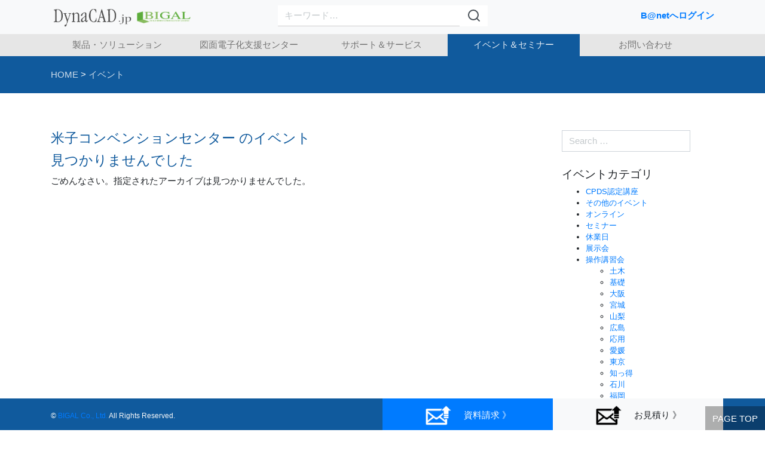

--- FILE ---
content_type: text/html; charset=UTF-8
request_url: https://dynacad.jp/events/venues/yonago_bigship/
body_size: 28074
content:
<!DOCTYPE html>
<html dir="ltr" lang="ja" prefix="og: https://ogp.me/ns#">
<head>

    <meta charset="UTF-8">
    <meta name="viewport" content="width=device-width, initial-scale=1">
    <meta http-equiv="X-UA-Compatible" content="IE=edge">
    <link rel="profile" href="https://gmpg.org/xfn/11">
    <link rel="pingback" href="https://dynacad.jp/xmlrpc.php">




	
<title>Dynacad.jp</title>
	<style>img:is([sizes="auto" i], [sizes^="auto," i]) { contain-intrinsic-size: 3000px 1500px }</style>
	
		<!-- All in One SEO 4.9.0 - aioseo.com -->
	<link rel="canonical" href="https://dynacad.jp/events/venues/yonago_bigship/" />
	<meta name="generator" content="All in One SEO (AIOSEO) 4.9.0" />
		<script type="application/ld+json" class="aioseo-schema">
			{"@context":"https:\/\/schema.org","@graph":[{"@type":"BreadcrumbList","@id":"https:\/\/dynacad.jp\/events\/venues\/yonago_bigship\/#breadcrumblist","itemListElement":[{"@type":"ListItem","@id":"https:\/\/dynacad.jp#listItem","position":1,"name":"Home"}]},{"@type":"Organization","@id":"https:\/\/dynacad.jp\/#organization","name":"Dynacad.jp","description":"CALS\/EC\u5bfe\u5fdc \u5efa\u8a2d\u696d\u30bd\u30ea\u30e5\u30fc\u30b7\u30e7\u30f3","url":"https:\/\/dynacad.jp\/"},{"@type":"WebPage","@id":"https:\/\/dynacad.jp\/events\/venues\/yonago_bigship\/#webpage","url":"https:\/\/dynacad.jp\/events\/venues\/yonago_bigship\/","inLanguage":"ja","isPartOf":{"@id":"https:\/\/dynacad.jp\/#website"},"breadcrumb":{"@id":"https:\/\/dynacad.jp\/events\/venues\/yonago_bigship\/#breadcrumblist"}},{"@type":"WebSite","@id":"https:\/\/dynacad.jp\/#website","url":"https:\/\/dynacad.jp\/","name":"Dynacad.jp","description":"CALS\/EC\u5bfe\u5fdc \u5efa\u8a2d\u696d\u30bd\u30ea\u30e5\u30fc\u30b7\u30e7\u30f3","inLanguage":"ja","publisher":{"@id":"https:\/\/dynacad.jp\/#organization"}}]}
		</script>
		<!-- All in One SEO -->

<link rel='dns-prefetch' href='//use.fontawesome.com' />
<link rel='dns-prefetch' href='//www.googletagmanager.com' />
<link rel="alternate" type="application/rss+xml" title="Dynacad.jp &raquo; フィード" href="https://dynacad.jp/feed/" />
<link rel="alternate" type="application/rss+xml" title="Dynacad.jp &raquo; コメントフィード" href="https://dynacad.jp/comments/feed/" />
<script type="text/javascript">
/* <![CDATA[ */
window._wpemojiSettings = {"baseUrl":"https:\/\/s.w.org\/images\/core\/emoji\/16.0.1\/72x72\/","ext":".png","svgUrl":"https:\/\/s.w.org\/images\/core\/emoji\/16.0.1\/svg\/","svgExt":".svg","source":{"concatemoji":"https:\/\/dynacad.jp\/wp-includes\/js\/wp-emoji-release.min.js?ver=6a15d2c4d361a58a9caab75e05e80b25"}};
/*! This file is auto-generated */
!function(s,n){var o,i,e;function c(e){try{var t={supportTests:e,timestamp:(new Date).valueOf()};sessionStorage.setItem(o,JSON.stringify(t))}catch(e){}}function p(e,t,n){e.clearRect(0,0,e.canvas.width,e.canvas.height),e.fillText(t,0,0);var t=new Uint32Array(e.getImageData(0,0,e.canvas.width,e.canvas.height).data),a=(e.clearRect(0,0,e.canvas.width,e.canvas.height),e.fillText(n,0,0),new Uint32Array(e.getImageData(0,0,e.canvas.width,e.canvas.height).data));return t.every(function(e,t){return e===a[t]})}function u(e,t){e.clearRect(0,0,e.canvas.width,e.canvas.height),e.fillText(t,0,0);for(var n=e.getImageData(16,16,1,1),a=0;a<n.data.length;a++)if(0!==n.data[a])return!1;return!0}function f(e,t,n,a){switch(t){case"flag":return n(e,"\ud83c\udff3\ufe0f\u200d\u26a7\ufe0f","\ud83c\udff3\ufe0f\u200b\u26a7\ufe0f")?!1:!n(e,"\ud83c\udde8\ud83c\uddf6","\ud83c\udde8\u200b\ud83c\uddf6")&&!n(e,"\ud83c\udff4\udb40\udc67\udb40\udc62\udb40\udc65\udb40\udc6e\udb40\udc67\udb40\udc7f","\ud83c\udff4\u200b\udb40\udc67\u200b\udb40\udc62\u200b\udb40\udc65\u200b\udb40\udc6e\u200b\udb40\udc67\u200b\udb40\udc7f");case"emoji":return!a(e,"\ud83e\udedf")}return!1}function g(e,t,n,a){var r="undefined"!=typeof WorkerGlobalScope&&self instanceof WorkerGlobalScope?new OffscreenCanvas(300,150):s.createElement("canvas"),o=r.getContext("2d",{willReadFrequently:!0}),i=(o.textBaseline="top",o.font="600 32px Arial",{});return e.forEach(function(e){i[e]=t(o,e,n,a)}),i}function t(e){var t=s.createElement("script");t.src=e,t.defer=!0,s.head.appendChild(t)}"undefined"!=typeof Promise&&(o="wpEmojiSettingsSupports",i=["flag","emoji"],n.supports={everything:!0,everythingExceptFlag:!0},e=new Promise(function(e){s.addEventListener("DOMContentLoaded",e,{once:!0})}),new Promise(function(t){var n=function(){try{var e=JSON.parse(sessionStorage.getItem(o));if("object"==typeof e&&"number"==typeof e.timestamp&&(new Date).valueOf()<e.timestamp+604800&&"object"==typeof e.supportTests)return e.supportTests}catch(e){}return null}();if(!n){if("undefined"!=typeof Worker&&"undefined"!=typeof OffscreenCanvas&&"undefined"!=typeof URL&&URL.createObjectURL&&"undefined"!=typeof Blob)try{var e="postMessage("+g.toString()+"("+[JSON.stringify(i),f.toString(),p.toString(),u.toString()].join(",")+"));",a=new Blob([e],{type:"text/javascript"}),r=new Worker(URL.createObjectURL(a),{name:"wpTestEmojiSupports"});return void(r.onmessage=function(e){c(n=e.data),r.terminate(),t(n)})}catch(e){}c(n=g(i,f,p,u))}t(n)}).then(function(e){for(var t in e)n.supports[t]=e[t],n.supports.everything=n.supports.everything&&n.supports[t],"flag"!==t&&(n.supports.everythingExceptFlag=n.supports.everythingExceptFlag&&n.supports[t]);n.supports.everythingExceptFlag=n.supports.everythingExceptFlag&&!n.supports.flag,n.DOMReady=!1,n.readyCallback=function(){n.DOMReady=!0}}).then(function(){return e}).then(function(){var e;n.supports.everything||(n.readyCallback(),(e=n.source||{}).concatemoji?t(e.concatemoji):e.wpemoji&&e.twemoji&&(t(e.twemoji),t(e.wpemoji)))}))}((window,document),window._wpemojiSettings);
/* ]]> */
</script>
<style id='wp-emoji-styles-inline-css' type='text/css'>

	img.wp-smiley, img.emoji {
		display: inline !important;
		border: none !important;
		box-shadow: none !important;
		height: 1em !important;
		width: 1em !important;
		margin: 0 0.07em !important;
		vertical-align: -0.1em !important;
		background: none !important;
		padding: 0 !important;
	}
</style>
<link rel='stylesheet' id='wp-block-library-css' href='https://dynacad.jp/wp-includes/css/dist/block-library/style.min.css?ver=6a15d2c4d361a58a9caab75e05e80b25' type='text/css' media='all' />
<style id='classic-theme-styles-inline-css' type='text/css'>
/*! This file is auto-generated */
.wp-block-button__link{color:#fff;background-color:#32373c;border-radius:9999px;box-shadow:none;text-decoration:none;padding:calc(.667em + 2px) calc(1.333em + 2px);font-size:1.125em}.wp-block-file__button{background:#32373c;color:#fff;text-decoration:none}
</style>
<link rel='stylesheet' id='aioseo/css/src/vue/standalone/blocks/table-of-contents/global.scss-css' href='https://dynacad.jp/wp-content/plugins/all-in-one-seo-pack/dist/Lite/assets/css/table-of-contents/global.e90f6d47.css?ver=4.9.0' type='text/css' media='all' />
<link rel='stylesheet' id='amazon-payments-advanced-blocks-log-out-banner-css' href='https://dynacad.jp/wp-content/plugins/woocommerce-gateway-amazon-payments-advanced/build/js/blocks/log-out-banner/style-index.css?ver=7b7a8388c5cd363f116c' type='text/css' media='all' />
<style id='global-styles-inline-css' type='text/css'>
:root{--wp--preset--aspect-ratio--square: 1;--wp--preset--aspect-ratio--4-3: 4/3;--wp--preset--aspect-ratio--3-4: 3/4;--wp--preset--aspect-ratio--3-2: 3/2;--wp--preset--aspect-ratio--2-3: 2/3;--wp--preset--aspect-ratio--16-9: 16/9;--wp--preset--aspect-ratio--9-16: 9/16;--wp--preset--color--black: #000000;--wp--preset--color--cyan-bluish-gray: #abb8c3;--wp--preset--color--white: #ffffff;--wp--preset--color--pale-pink: #f78da7;--wp--preset--color--vivid-red: #cf2e2e;--wp--preset--color--luminous-vivid-orange: #ff6900;--wp--preset--color--luminous-vivid-amber: #fcb900;--wp--preset--color--light-green-cyan: #7bdcb5;--wp--preset--color--vivid-green-cyan: #00d084;--wp--preset--color--pale-cyan-blue: #8ed1fc;--wp--preset--color--vivid-cyan-blue: #0693e3;--wp--preset--color--vivid-purple: #9b51e0;--wp--preset--gradient--vivid-cyan-blue-to-vivid-purple: linear-gradient(135deg,rgba(6,147,227,1) 0%,rgb(155,81,224) 100%);--wp--preset--gradient--light-green-cyan-to-vivid-green-cyan: linear-gradient(135deg,rgb(122,220,180) 0%,rgb(0,208,130) 100%);--wp--preset--gradient--luminous-vivid-amber-to-luminous-vivid-orange: linear-gradient(135deg,rgba(252,185,0,1) 0%,rgba(255,105,0,1) 100%);--wp--preset--gradient--luminous-vivid-orange-to-vivid-red: linear-gradient(135deg,rgba(255,105,0,1) 0%,rgb(207,46,46) 100%);--wp--preset--gradient--very-light-gray-to-cyan-bluish-gray: linear-gradient(135deg,rgb(238,238,238) 0%,rgb(169,184,195) 100%);--wp--preset--gradient--cool-to-warm-spectrum: linear-gradient(135deg,rgb(74,234,220) 0%,rgb(151,120,209) 20%,rgb(207,42,186) 40%,rgb(238,44,130) 60%,rgb(251,105,98) 80%,rgb(254,248,76) 100%);--wp--preset--gradient--blush-light-purple: linear-gradient(135deg,rgb(255,206,236) 0%,rgb(152,150,240) 100%);--wp--preset--gradient--blush-bordeaux: linear-gradient(135deg,rgb(254,205,165) 0%,rgb(254,45,45) 50%,rgb(107,0,62) 100%);--wp--preset--gradient--luminous-dusk: linear-gradient(135deg,rgb(255,203,112) 0%,rgb(199,81,192) 50%,rgb(65,88,208) 100%);--wp--preset--gradient--pale-ocean: linear-gradient(135deg,rgb(255,245,203) 0%,rgb(182,227,212) 50%,rgb(51,167,181) 100%);--wp--preset--gradient--electric-grass: linear-gradient(135deg,rgb(202,248,128) 0%,rgb(113,206,126) 100%);--wp--preset--gradient--midnight: linear-gradient(135deg,rgb(2,3,129) 0%,rgb(40,116,252) 100%);--wp--preset--font-size--small: 13px;--wp--preset--font-size--medium: 20px;--wp--preset--font-size--large: 36px;--wp--preset--font-size--x-large: 42px;--wp--preset--spacing--20: 0.44rem;--wp--preset--spacing--30: 0.67rem;--wp--preset--spacing--40: 1rem;--wp--preset--spacing--50: 1.5rem;--wp--preset--spacing--60: 2.25rem;--wp--preset--spacing--70: 3.38rem;--wp--preset--spacing--80: 5.06rem;--wp--preset--shadow--natural: 6px 6px 9px rgba(0, 0, 0, 0.2);--wp--preset--shadow--deep: 12px 12px 50px rgba(0, 0, 0, 0.4);--wp--preset--shadow--sharp: 6px 6px 0px rgba(0, 0, 0, 0.2);--wp--preset--shadow--outlined: 6px 6px 0px -3px rgba(255, 255, 255, 1), 6px 6px rgba(0, 0, 0, 1);--wp--preset--shadow--crisp: 6px 6px 0px rgba(0, 0, 0, 1);}:where(.is-layout-flex){gap: 0.5em;}:where(.is-layout-grid){gap: 0.5em;}body .is-layout-flex{display: flex;}.is-layout-flex{flex-wrap: wrap;align-items: center;}.is-layout-flex > :is(*, div){margin: 0;}body .is-layout-grid{display: grid;}.is-layout-grid > :is(*, div){margin: 0;}:where(.wp-block-columns.is-layout-flex){gap: 2em;}:where(.wp-block-columns.is-layout-grid){gap: 2em;}:where(.wp-block-post-template.is-layout-flex){gap: 1.25em;}:where(.wp-block-post-template.is-layout-grid){gap: 1.25em;}.has-black-color{color: var(--wp--preset--color--black) !important;}.has-cyan-bluish-gray-color{color: var(--wp--preset--color--cyan-bluish-gray) !important;}.has-white-color{color: var(--wp--preset--color--white) !important;}.has-pale-pink-color{color: var(--wp--preset--color--pale-pink) !important;}.has-vivid-red-color{color: var(--wp--preset--color--vivid-red) !important;}.has-luminous-vivid-orange-color{color: var(--wp--preset--color--luminous-vivid-orange) !important;}.has-luminous-vivid-amber-color{color: var(--wp--preset--color--luminous-vivid-amber) !important;}.has-light-green-cyan-color{color: var(--wp--preset--color--light-green-cyan) !important;}.has-vivid-green-cyan-color{color: var(--wp--preset--color--vivid-green-cyan) !important;}.has-pale-cyan-blue-color{color: var(--wp--preset--color--pale-cyan-blue) !important;}.has-vivid-cyan-blue-color{color: var(--wp--preset--color--vivid-cyan-blue) !important;}.has-vivid-purple-color{color: var(--wp--preset--color--vivid-purple) !important;}.has-black-background-color{background-color: var(--wp--preset--color--black) !important;}.has-cyan-bluish-gray-background-color{background-color: var(--wp--preset--color--cyan-bluish-gray) !important;}.has-white-background-color{background-color: var(--wp--preset--color--white) !important;}.has-pale-pink-background-color{background-color: var(--wp--preset--color--pale-pink) !important;}.has-vivid-red-background-color{background-color: var(--wp--preset--color--vivid-red) !important;}.has-luminous-vivid-orange-background-color{background-color: var(--wp--preset--color--luminous-vivid-orange) !important;}.has-luminous-vivid-amber-background-color{background-color: var(--wp--preset--color--luminous-vivid-amber) !important;}.has-light-green-cyan-background-color{background-color: var(--wp--preset--color--light-green-cyan) !important;}.has-vivid-green-cyan-background-color{background-color: var(--wp--preset--color--vivid-green-cyan) !important;}.has-pale-cyan-blue-background-color{background-color: var(--wp--preset--color--pale-cyan-blue) !important;}.has-vivid-cyan-blue-background-color{background-color: var(--wp--preset--color--vivid-cyan-blue) !important;}.has-vivid-purple-background-color{background-color: var(--wp--preset--color--vivid-purple) !important;}.has-black-border-color{border-color: var(--wp--preset--color--black) !important;}.has-cyan-bluish-gray-border-color{border-color: var(--wp--preset--color--cyan-bluish-gray) !important;}.has-white-border-color{border-color: var(--wp--preset--color--white) !important;}.has-pale-pink-border-color{border-color: var(--wp--preset--color--pale-pink) !important;}.has-vivid-red-border-color{border-color: var(--wp--preset--color--vivid-red) !important;}.has-luminous-vivid-orange-border-color{border-color: var(--wp--preset--color--luminous-vivid-orange) !important;}.has-luminous-vivid-amber-border-color{border-color: var(--wp--preset--color--luminous-vivid-amber) !important;}.has-light-green-cyan-border-color{border-color: var(--wp--preset--color--light-green-cyan) !important;}.has-vivid-green-cyan-border-color{border-color: var(--wp--preset--color--vivid-green-cyan) !important;}.has-pale-cyan-blue-border-color{border-color: var(--wp--preset--color--pale-cyan-blue) !important;}.has-vivid-cyan-blue-border-color{border-color: var(--wp--preset--color--vivid-cyan-blue) !important;}.has-vivid-purple-border-color{border-color: var(--wp--preset--color--vivid-purple) !important;}.has-vivid-cyan-blue-to-vivid-purple-gradient-background{background: var(--wp--preset--gradient--vivid-cyan-blue-to-vivid-purple) !important;}.has-light-green-cyan-to-vivid-green-cyan-gradient-background{background: var(--wp--preset--gradient--light-green-cyan-to-vivid-green-cyan) !important;}.has-luminous-vivid-amber-to-luminous-vivid-orange-gradient-background{background: var(--wp--preset--gradient--luminous-vivid-amber-to-luminous-vivid-orange) !important;}.has-luminous-vivid-orange-to-vivid-red-gradient-background{background: var(--wp--preset--gradient--luminous-vivid-orange-to-vivid-red) !important;}.has-very-light-gray-to-cyan-bluish-gray-gradient-background{background: var(--wp--preset--gradient--very-light-gray-to-cyan-bluish-gray) !important;}.has-cool-to-warm-spectrum-gradient-background{background: var(--wp--preset--gradient--cool-to-warm-spectrum) !important;}.has-blush-light-purple-gradient-background{background: var(--wp--preset--gradient--blush-light-purple) !important;}.has-blush-bordeaux-gradient-background{background: var(--wp--preset--gradient--blush-bordeaux) !important;}.has-luminous-dusk-gradient-background{background: var(--wp--preset--gradient--luminous-dusk) !important;}.has-pale-ocean-gradient-background{background: var(--wp--preset--gradient--pale-ocean) !important;}.has-electric-grass-gradient-background{background: var(--wp--preset--gradient--electric-grass) !important;}.has-midnight-gradient-background{background: var(--wp--preset--gradient--midnight) !important;}.has-small-font-size{font-size: var(--wp--preset--font-size--small) !important;}.has-medium-font-size{font-size: var(--wp--preset--font-size--medium) !important;}.has-large-font-size{font-size: var(--wp--preset--font-size--large) !important;}.has-x-large-font-size{font-size: var(--wp--preset--font-size--x-large) !important;}
:where(.wp-block-post-template.is-layout-flex){gap: 1.25em;}:where(.wp-block-post-template.is-layout-grid){gap: 1.25em;}
:where(.wp-block-columns.is-layout-flex){gap: 2em;}:where(.wp-block-columns.is-layout-grid){gap: 2em;}
:root :where(.wp-block-pullquote){font-size: 1.5em;line-height: 1.6;}
</style>
<link rel='stylesheet' id='contact-form-7-css' href='https://dynacad.jp/wp-content/plugins/contact-form-7/includes/css/styles.css?ver=6.1.4' type='text/css' media='all' />
<link rel='stylesheet' id='cf7msm_styles-css' href='https://dynacad.jp/wp-content/plugins/contact-form-7-multi-step-module/resources/cf7msm.css?ver=4.5' type='text/css' media='all' />
<link rel='stylesheet' id='woocommerce-layout-css' href='https://dynacad.jp/wp-content/plugins/woocommerce/assets/css/woocommerce-layout.css?ver=10.3.4' type='text/css' media='all' />
<link rel='stylesheet' id='woocommerce-smallscreen-css' href='https://dynacad.jp/wp-content/plugins/woocommerce/assets/css/woocommerce-smallscreen.css?ver=10.3.4' type='text/css' media='only screen and (max-width: 768px)' />
<link rel='stylesheet' id='woocommerce-general-css' href='https://dynacad.jp/wp-content/plugins/woocommerce/assets/css/woocommerce.css?ver=10.3.4' type='text/css' media='all' />
<style id='woocommerce-inline-inline-css' type='text/css'>
.woocommerce form .form-row .required { visibility: visible; }
</style>
<link rel='stylesheet' id='brands-styles-css' href='https://dynacad.jp/wp-content/plugins/woocommerce/assets/css/brands.css?ver=10.3.4' type='text/css' media='all' />
<link rel='stylesheet' id='parent-style-css' href='https://dynacad.jp/wp-content/themes/wp-bootstrap-starter/style.css?ver=6a15d2c4d361a58a9caab75e05e80b25' type='text/css' media='all' />
<link rel='stylesheet' id='child-style-css' href='https://dynacad.jp/wp-content/themes/wp-bootstrap-starter_ch/style.css?ver=6a15d2c4d361a58a9caab75e05e80b25' type='text/css' media='all' />
<link rel='stylesheet' id='wp-bootstrap-starter-bootstrap-css-css' href='https://dynacad.jp/wp-content/themes/wp-bootstrap-starter/inc/assets/css/bootstrap.min.css?ver=6a15d2c4d361a58a9caab75e05e80b25' type='text/css' media='all' />
<link rel='stylesheet' id='wp-bootstrap-pro-fontawesome-cdn-css' href='https://use.fontawesome.com/releases/v5.1.0/css/all.css?ver=6a15d2c4d361a58a9caab75e05e80b25' type='text/css' media='all' />
<link rel='stylesheet' id='wp-bootstrap-starter-style-css' href='https://dynacad.jp/wp-content/themes/wp-bootstrap-starter_ch/style.css?ver=6a15d2c4d361a58a9caab75e05e80b25' type='text/css' media='all' />
<link rel='stylesheet' id='cf7_calculator-css' href='https://dynacad.jp/wp-content/plugins/cf7-cost-calculator-price-calculation/frontend/js/style.css?ver=6a15d2c4d361a58a9caab75e05e80b25' type='text/css' media='all' />
<script type="text/javascript" src="https://dynacad.jp/wp-includes/js/tinymce/tinymce.min.js?ver=49110-20250317" id="wp-tinymce-root-js"></script>
<script type="text/javascript" src="https://dynacad.jp/wp-includes/js/tinymce/plugins/compat3x/plugin.min.js?ver=49110-20250317" id="wp-tinymce-js"></script>
<script type="text/javascript" src="https://dynacad.jp/wp-includes/js/jquery/jquery.min.js?ver=3.7.1" id="jquery-core-js"></script>
<script type="text/javascript" src="https://dynacad.jp/wp-includes/js/jquery/jquery-migrate.min.js?ver=3.4.1" id="jquery-migrate-js"></script>
<script type="text/javascript" src="https://dynacad.jp/wp-content/plugins/woocommerce/assets/js/jquery-blockui/jquery.blockUI.min.js?ver=2.7.0-wc.10.3.4" id="wc-jquery-blockui-js" defer="defer" data-wp-strategy="defer"></script>
<script type="text/javascript" id="wc-add-to-cart-js-extra">
/* <![CDATA[ */
var wc_add_to_cart_params = {"ajax_url":"\/wp-admin\/admin-ajax.php","wc_ajax_url":"\/?wc-ajax=%%endpoint%%","i18n_view_cart":"\u30ab\u30fc\u30c8\u3092\u8868\u793a","cart_url":"https:\/\/dynacad.jp\/cart\/","is_cart":"","cart_redirect_after_add":"no"};
/* ]]> */
</script>
<script type="text/javascript" src="https://dynacad.jp/wp-content/plugins/woocommerce/assets/js/frontend/add-to-cart.min.js?ver=10.3.4" id="wc-add-to-cart-js" defer="defer" data-wp-strategy="defer"></script>
<script type="text/javascript" src="https://dynacad.jp/wp-content/plugins/woocommerce/assets/js/js-cookie/js.cookie.min.js?ver=2.1.4-wc.10.3.4" id="wc-js-cookie-js" defer="defer" data-wp-strategy="defer"></script>
<script type="text/javascript" id="woocommerce-js-extra">
/* <![CDATA[ */
var woocommerce_params = {"ajax_url":"\/wp-admin\/admin-ajax.php","wc_ajax_url":"\/?wc-ajax=%%endpoint%%","i18n_password_show":"\u30d1\u30b9\u30ef\u30fc\u30c9\u3092\u8868\u793a","i18n_password_hide":"\u30d1\u30b9\u30ef\u30fc\u30c9\u3092\u96a0\u3059"};
/* ]]> */
</script>
<script type="text/javascript" src="https://dynacad.jp/wp-content/plugins/woocommerce/assets/js/frontend/woocommerce.min.js?ver=10.3.4" id="woocommerce-js" defer="defer" data-wp-strategy="defer"></script>
<!--[if lt IE 9]>
<script type="text/javascript" src="https://dynacad.jp/wp-content/themes/wp-bootstrap-starter/inc/assets/js/html5.js?ver=3.7.0" id="html5hiv-js"></script>
<![endif]-->
<script type="text/javascript" src="https://dynacad.jp/wp-content/plugins/cf7-cost-calculator-price-calculation/frontend/js/autoNumeric-1.9.45.js?ver=1.9.45" id="autoNumeric-js"></script>
<script type="text/javascript" src="https://dynacad.jp/wp-content/plugins/cf7-cost-calculator-price-calculation/frontend/js/formula_evaluator-min.js?ver=6a15d2c4d361a58a9caab75e05e80b25" id="formula_evaluator-js"></script>
<script type="text/javascript" id="cf7_calculator-js-extra">
/* <![CDATA[ */
var cf7_calculator = {"data":"ok"};
/* ]]> */
</script>
<script type="text/javascript" src="https://dynacad.jp/wp-content/plugins/cf7-cost-calculator-price-calculation/frontend/js/cf7_calculator.js?ver=6a15d2c4d361a58a9caab75e05e80b25" id="cf7_calculator-js"></script>
<link rel="https://api.w.org/" href="https://dynacad.jp/wp-json/" /><link rel="EditURI" type="application/rsd+xml" title="RSD" href="https://dynacad.jp/xmlrpc.php?rsd" />

<link rel='shortlink' href='https://dynacad.jp/?p=0' />
<meta name="generator" content="Site Kit by Google 1.167.0" />    <style type="text/css">
        #page-sub-header { background: #fff; }
    </style>
    	<noscript><style>.woocommerce-product-gallery{ opacity: 1 !important; }</style></noscript>
	
<!-- Google タグ マネージャー スニペット (Site Kit が追加) -->
<script type="text/javascript">
/* <![CDATA[ */

			( function( w, d, s, l, i ) {
				w[l] = w[l] || [];
				w[l].push( {'gtm.start': new Date().getTime(), event: 'gtm.js'} );
				var f = d.getElementsByTagName( s )[0],
					j = d.createElement( s ), dl = l != 'dataLayer' ? '&l=' + l : '';
				j.async = true;
				j.src = 'https://www.googletagmanager.com/gtm.js?id=' + i + dl;
				f.parentNode.insertBefore( j, f );
			} )( window, document, 'script', 'dataLayer', 'GTM-PMB5G3P' );
			
/* ]]> */
</script>

<!-- (ここまで) Google タグ マネージャー スニペット (Site Kit が追加) -->
<link rel="icon" href="https://dynacad.jp/wp-content/uploads/2022/11/cropped-icon-32x32.png" sizes="32x32" />
<link rel="icon" href="https://dynacad.jp/wp-content/uploads/2022/11/cropped-icon-192x192.png" sizes="192x192" />
<link rel="apple-touch-icon" href="https://dynacad.jp/wp-content/uploads/2022/11/cropped-icon-180x180.png" />
<meta name="msapplication-TileImage" content="https://dynacad.jp/wp-content/uploads/2022/11/cropped-icon-270x270.png" />
		<style type="text/css" id="wp-custom-css">
			.book-list h1 {
	font-weight: bold;
	font-size: 1.2em !important;
}
/*
 * 機能アップポイント　20241025一部変更*/
.vuppoint{
	padding:1em;
	background:#eff3f6;
}
.vuppoint h3{
	font-size:1.3em;
	color:#EFF8FB;
	margin-top:1em;
	padding:0.5em; 
	border-radius:0.5em;
	background:#0288D1;
}
.vuppoint h4{
	font-weight:bold;
	margin:1em 0.5em 0.5em 0.5em;
	padding:0.5em; 
	border-bottom:dashed 2px #045FB4;
}
.vuppoint p{
	margin-left:1em;
}
.vuppoint ul{
	margin-left1:1.5em;
}
.vuppoint img{
	display:block;
	margin:0 auto;
}
/* 2019/05/30
 ライセンス形態・仮想環境ページ用 */
.license {}
.license h2{
	border-bottom: solid 2px #303F9F;
	padding-bottom:0.5em;
	text-align:center;
}
.license h3 {
	margin-bottom:0.5em; 
	padding: 0.5em; 
	color: #364e96; 
	border-top: solid 1px #303F9F;
	border-bottom: solid 1px #303F9F;
}
.h4_label {
	padding:0.5em 1em;
	margin:1em auto;
  display: inline-block;
  font-weight: bold;
	background: #81BEF7;
	color:white;
	font-size:1.1em;
}

/* ■■B@図ランディングページ■■ */
/*■メニュー固定*/
/*PC用ここから*/
@media screen and (min-width:801px) {
	.p-nav__items {
		width: 12.5% !important;
	}
	
	.p-nav__items a {
		padding: 10px 0 0 !important;
	}
	
	.p-nav__items:last-child a {
		padding: 5px 0 0 !important;
	}
	
	div .p-navi {
	position: fixed;
  width: 100%;
  top: 0;
	z-index: 1041;
}

 div #p-nav-wrap  {
  position: fixed;
  width: 1000px;
  top: 0;
  z-index: 1040;
	}
	
	#p-header {
  padding-top: 102px;
}
	/*リンクずらす*/
#first {
	margin-top:-70px;
	padding-top:75px;
}

 #kakaku {
	margin-top:-100px;
	padding-top:110px;
}
	#dounyuu {
		margin-top:-80px;
	padding-top:108px;
	}
	#hinsitu {
	margin-top:-80px;
	padding-top:108px;
}
	#second {
	margin-top:-50px;
	padding-top:105px;
}
	#fifth {
	margin-top:-50px;
	padding-top:110px;
}
	#estimate {
	margin-top:-70px;
	padding-top:115px;
}
}
/*PC用ここまで*/

/*■サービス概要*/
.bg-gray1 {
	background-color: #f5f5f5;
}

.bg-gray2 {
	background-color: #fcfcfc;
}

.sec2-content li {
	padding: 14px 12px 14px 12px;
}

.sec2-text-12px {
	font-size: 12px !important;
	padding-top: 8px;
	display: block;
}

/*■価格（サンプル事例）*/
.pseudo {
	position: relative;
	top: 79px;
	left: 252px;
} 

.su-tabs-nav span {
    font-size: 16px !important;
background: #eeeeee !important;
	color: black !important;
	display: block;
	padding: 14px 8px !important;
}

.su-tabs-nav span:hover:not(.su-tabs-current)  {
	color: white !important;
	background-color:rgba(51,51,51,0.5) !important;
}

.su-tabs-nav .su-tabs-current {
	background: #5E2654 !important;
	color: white !important;
	font-weight: bold;
}

.purple {
	color: white;
	font-size: 170%;
	font-weight: bold;
}

.A1 {
	color: white;
	font-size: 170%;
	font-weight: bold;
}

.sec4-purple li {
	line-height:240%;
}

.su-tabs {
    background: #999999 !important;
	border: 0px !important;
}

.su-tabs-pane {
	background-color: #fffeff !important;
}

.first-purple li {
	line-height:400%;
}

.first-purple .A1 {
	line-height:240%;
}

.sec4-red  {
	color: #CC0000;
	font-size: 25px;
	line-height: 200% !important;
}

.price {
    background: #fff !important;
    line-height: 300%;
}

.price p {
	padding-top: 5px;
}

.purple p {
	padding-top: 2px;
}


.A1 p {
	margin-top: 3px !important;
	margin-bottom: 3px !important;
	border: 3px solid #5E2654;
	background-color: #5E2654;
	
}

.first-purple {
	border: 1px solid #5E2654;
}

.first-purple {
	height: 54px;
}

.purple-content {
	margin: 0 auto 30px !important;
}

/*その他事例*/
.margin-none {
	margin-bottom: 0 !important;
}

.purple-content-other {
	margin: 3px 0 20px 20px;
	display: flex;
}

.purple-content-other-item {
	padding-right: 15px;
}

.purple-content figcaption {
	color: white;
}

/*タブ拡大画像*/
/*img.mfp-img {
	max-width: 90% !important;
}*/

/*スマホタブ*/
.purple-sp {
	margin: 0 auto;
	width: 90%;
}

.purple-sp td {
	font-size: 16px;
	background-color: white;
}

.purple-sp th, td {
	border: 1px solid #999999;
	padding: 10px 0;
	text-align: center;
}

.purple-sp th  {
	color: white;
	background-color: #5E2654;
	font-size: 16px;
}

.sec4-red-sp {
	color: #CC0000;
	font-weight: bold;
}

.price-sp {
		display: none;
	}

/*■納品までの流れ*/
/*スマホ表示くずれ修正*/
.section6-content ul {
	padding-inline-start: 0 !important;
}

/*■簡単Web見積り*/
.secform {
	margin-top: 30px;
}

.titleest-sp {
    display: none;
}

.titleest, .titleest-sp {
    margin: 0 auto;
    width: 100%;
}

/*■*/
@media only screen and (max-device-width: 414px){
	.titleest-sp {
    display: block !important;
}
	.titleest {
    display: none !important;
}
	.su-tabs-mobile-stack  {
		display: none !important;
	}
	.price-sp {
		display: block;
	}
	.price-pc {
		display: none;
	}
}

/*■スマホ用*/
@media screen and (max-device-width: 767px) {
	/*導入事例（スマホ）*/
	.sec4-5-content {
		padding-bottom: 0 !important;
	}
  .f-container {
    flex-direction: column;
		justify-content: center;
  }
	.f-item-img {
		width: 223px;
	}
	.f-item {
    padding-right: 0 !important;
		margin: 0 auto;
		padding-bottom: 25px;
}
}

/*■タブレット用*/
@media only screen and (max-device-width: 800px) and (min-device-width: 600px){
.titleest-sp {
    display: block !important;
}
	.titleest {
    display: none !important;
}
	.su-tabs-mobile-stack  {
		display: none !important;
	}
	.price-sp {
		display: block;
	}
		.price-pc {
		display: none;
	}
	.f-container {
	justify-content: space-around;
}
	/*導入事例（タブレット）*/	
	.sec4-5-content {
    float: none !important;
    margin-top: 15px !important;
    margin-left: auto;
    margin-right: auto;
	width: 95% !important;
	}
	.f-item {
		padding-right: 0 !important;
	}
	}


/*■導入事例（追加項目）*/
.sec4-5-content {
	padding-bottom: 25px;
}

.f-container {
	display: flex;
	/*justify-content: space-between;両端揃え（1行4つになったら）*/
}

.f-container p {
	width: 221px;
	font-size: 13px;
	font-weight: 400;
}

.f-item {
	padding-right: 38px;/*複数行になったら削除*/
}

.f-item-img {
	border: 1px solid #cacaca;
	margin-bottom: 14px;
}

.f-container .f-container-title {
	font-size: 20px;
	font-weight: 600;
	margin-bottom: 10px;
	background: url(https://dynacad.jp/wp-content/uploads/2020/04/case_sankakuicon.png) no-repeat;
	padding-left: 20px;
	line-height: 20px;
}

.f-container {
	margin-top: 20px;
}

/*パートナー募集*/
/*.sec8-a img {
	margin-bottom: 30px;
}*/

.sec8-b p, .sec8-b a {
	float: left;
	width: 400px;
}

.sec8-b img {
	margin-bottom: 20px;
}

/*.sec8-b figure {
	text-align: center;
}*/

.sec8-b figcaption {
	font-size: 16px;
	font-weight: bold;
}

.sec8-t {
	color: white;
	background-color: #333;
	border-radius: 2px;
	margin-bottom: 10px;
	padding: 5px 12px;
}

p.sec8-t {
	font-size: 17px !important;
}

.item p.sec8-t  {
	width: 400px !important;
}

.sec8-part2-container {
	display: flex;
	align-items: center;
	flex-wrap: nowrap;
}

.item { flex-basis: 400px; }

.sec8-part2-container p {
	width: initial !important;
}

.button-one {
		width: 250px !important;
	}


@media only screen and (max-device-width: 768px) {
  .sec8-part2-container .item {
    width: 100%;
  }
	.item {
		flex-basis: 100px;
	}
	.item p.sec8-t  {
	width: 100% !important;
		margin: 10px 0 !important;
}
  .sec8-part2-container {
    flex-direction: column !important;
		display:block;
  }
	.sec8-part2-pic2 {
	width: 100% !important;
}
	.sec8-b {
	margin: 0 auto !important;
	width: 95% !important
}
}

	/*@media only screen and (max-device-width: 414px) {
.sec8-part2 div {
		width: 95%;
		margin: 0 auto;
	}
}*/

/*■■1枚無料キャンペーン■■*/
.wp-image-8314 {
	outline: 1px solid #bfbfbf;
	outline-offset: -1px;
}

/*■■DynaCADキーコードリモート（テスト）■■*/
/*.a_cad_icon {
	position: absolute;
	left: 800px;
  top: 280px;
}*/
.second-contents_wrap {
  /*width: 1000px	;*/
	/*max使うかどうか*/
  max-width: 1200px	;
	min-width: 950px;
}

.voice-student_2ndblock-img {
  position: relative; /* これを基準にする */
}

.voice-student_2ndblock-img img {
  width: 80%;
  height: 210px;
  object-fit: cover;
}

img.coment_pict {
  width: 40px;
  height: 40px;
  position: absolute;
  /* 移動 */
  top: 40px;
  right: 50px;
}

/*CADの画像とくっつけて1枚の画像にするといいかも？ここの画像位置固定できること？*/
img.cadcplp_img_left {
	display: block;
	width: 600px;
	position: absolute;
  /* 移動 */
  top: 70px;
  right: -180px;
}

/* ■■DynaCADキーコードリモートキャンペーン■■ */
/*スマホ表示時のいらない左の余白削除*/
.page-id-9395 #pl-9395 {
	width: 100%;
	overflow-x: hidden;
}

/*■共通■*/
.page-id-9395  {
	font-family: 
    "Hiragino Sans";
}

.page-id-9395 a:hover {
	text-decoration: none;
}
.page-id-9395 h2 a:hover {
	opacity: 0.5;
}

.page-id-9395 .p-big {
	font-size: 18px;
	margin-bottom: 57px;
}

.page-id-9395 h3 {
	font-size: 23px;
	color: #1F6BA9;
}

.page-id-9395 .h3-gb {
	padding: 0em 0.4em;
	border-left: solid 9px #1F6BA9;
}

.page-id-9395 .main-left .h3-gb, .panel-widget-style-for-9395-1-0-2 .h3-gb {
	margin-bottom: 18px;
	font-weight: 800;
}

.page-id-9395 .mg-bm-45px {
	margin-bottom: 45px;
}

.page-id-9395 .h3-p {
	font-size: 16px;
	font-weight: 300;
}

.page-id-9395 h4 {
	font-size: 1.25rem;
}

/*■ヘッダー■*/
.page-id-9395 header {
	height: 42px;
	background-color: #F7F9FB;
}

.page-id-9395 header .cp-container {
	max-width: 1032px;
	margin: 0 auto;
}

.page-id-9395 .dynacad-logo img {
	height: 34px;
	float: left;
	margin: 4px 0;
}

.page-id-9395 .contact-btn a {
	background-color: #D80C18;
	border-radius: 30px;
	font-size: 12.5px;
	width: 167px;
	float: right;
	text-align: center;
	line-height: 27.5px;
	margin: 7.3px 0;
	color: #fff;
	font-weight: 700;
}

.page-id-9395 .contact-btn a:hover {
	opacity: 0.9;
	background-color: #e60e19;
	transition: all 0.3s;
}

/*■メインビジュアル■*/
.page-id-9395 .top-img h1 {
	margin-bottom: initial;
}

.page-id-9395 .top-title  {
	font-size: 20px;
	height: 196px;
	font-weight: 600;
}

.page-id-9395 .top-title img {
	padding-bottom: 14px;
	display: inline-block;
	margin-right: 10px;
}

.page-id-9395 .top-title span {
	font-size: 24px;
	color: #ED8F25;
	font-weight: 800;
	margin-left: 20px;
}

.page-id-9395 .top-container-p {
	height: 110px;
	max-width: 1032px;
	padding: 0 16px;
	margin: 0 auto;
	line-height: 110px;
	font-weight: bold;
}

.page-id-9395 .top-bg-color {
	background-color: #BCCFDF; 
	width: 90%;
	height: 539px;
	margin-top: 82px;
}

.page-id-9395 .top-img {
	position: relative;
}

/*.page-id-9395 .top-img-right {
	position: absolute;
	bottom: 107px;
	right: -60px;
	width: 100%;
  height: 590px;
	object-fit: contain;
}*/

.page-id-9395 .top-img-right {
	position: absolute;
	bottom: 107px;
	right: -205px;
  height: 590px;
	object-fit: contain;
}

.page-id-9395 .top-p {
	position: absolute;
	/*top: 530px;*/
	bottom: 7px;
	left: 230px;
	padding-right: 11%;
	font-size: 23px;
}

.page-id-9395 .top-img-product {
	position: absolute;
	/*top: 265px;*/
	bottom: 25px;
	left: 0;
}

/*.page-id-9395 .campaign-period-img {
	position: absolute;
	top: -176px;
	left: 500px;
	max-width: 582px;
}*/

.page-id-9395 .top-container {
	margin: 0 auto;
	max-width: 1032px;
	padding: 0 16px;
}

/*topのメディアクエリ*/
/*@media (max-width:800px) {
	.page-id-9395 .main-wrapper .p-big {
		width: 100% !important;
	}
}*/

/* ■メインビジュアルスマホ■ */
.top-sp-wrapper {
	padding-top: 20px;
}

.top-sp-wrapper img {
	width: 100%;
}

/*■DynaCADとは？■*/
.page-id-9395 #pg-9395-1 {
	background-image: url("https://dynacad.jp/wp-content/uploads/2021/02/campaign_preface_bg.png");
	background-size: 100% auto;
	background-repeat: no-repeat;
	padding-top: 74px;
	padding-bottom: 45px;
}

.page-id-9395 .panel-row-style-for-9395-1 {
	margin: 0 auto;
	max-width: 1032px;
	width: 100%;
}

.page-id-9395 h2 {
	line-height: 57px;
	font-size: 28px;
	font-weight: 600;
	color: #1F6BA9;
	border-top: 1px solid #18499D;
	border-bottom: 1px solid #18499D;
	padding-left: 19px;
	margin-bottom: 30px;
}

.page-id-9395 .h2-gb {
	font-size: 14px;
	color: #000;
	font-weight: 600;
	line-height: 31px;
	vertical-align: middle;
	margin-bottom: 5px;
	display: inline-block;
	background-image: url(https://dynacad.jp/wp-content/uploads/2021/02/details_icon.png);
	background-repeat: no-repeat;
	padding-left: 35px;
	background-position: 0.7px 40%;
}

.page-id-9395 .h2-a {
	float: right;
}

.page-id-9395 .preface-wrapper .mg-bm-45px img {
	max-width: 100%;
}

.page-id-9395 .dynacad-image p {
	font-size: 16px;
	margin-bottom: 7px;
	color: #000;
}

.page-id-9395 .mg-bm-45px img {
	margin-top: 22px;
}

.page-id-9395 .preface-img-hd {
	text-align: center;
}

.page-id-9395 .preface-img {
	background-color: #fffcf2;
	padding: 32px 38px;
}

.page-id-9395 .preface-img-hd p {
	display: inline-block;
	font-size: 27px;
	vertical-align: top;
	margin-top: 2px;
	margin-left: 8px;
}

.page-id-9395 .dynacad-images {
	display: flex;
	flex-wrap: wrap;
	justify-content: space-between;
}

.page-id-9395 .dynacad-image {
	margin-top: 6px;
	flex: auto;
	width: 100%;
	text-align: center;
}

.page-id-9395 .dynacad-image-link {
	margin: 0 auto;
}

/*■豊富なライセンス形態■*/
.page-id-9395 ul {
   list-style: none;
	padding-inline-start: 3px;
	font-size: 18px;
	font-weight: 600;
}

.page-id-9395 li:before {
  content: '';
  display: inline-block;
  position: relative;
	top: 0;
	left: -2px;
  width: 14px;
  height: 14px;
  background: #000;
}

.page-id-9395 .license_wrapper .h3-gb {
	font-weight: 800;
}

.page-id-9395 .license-list img {
	display: block;
	margin-top: 2px;
	margin-bottom: 25px;
	max-width: 100%;
}

.page-id-9395 .license-list-left {
	float: left;
	margin-right: 6%;
	margin-bottom: initial;
}

.page-id-9395 .license-list-right  {
	float: left;
}

.page-id-9395 .license-img {
	text-align: center;
}

.page-id-9395 .license-img img {
	margin-top: 9px;
	text-align: center;
	max-width: 100%;
}

/*■キーコードリモート新登場■*/
/*.page-id-9395 .main-bg {
	background-image: url(https://dynacad.jp/wp-content/uploads/2021/03/remote_img.png);
	background-position: right 100%;
	background-repeat: no-repeat;
}*/

/*.page-id-9395 .main-wrapper {
	max-width: 1032px;
	margin: 0 auto;
}

.page-id-9395 .main-left {
	width: 50%;
}*/

/**/
/*
.page-id-9395 #pg-9395-2 {
	max-width: 1550px;
			background-color: #F5F4F4;
}

.page-id-9395 .remote-description-wrapper  {
	background-image: url(https://dynacad.jp/wp-content/uploads/2021/03/remote_img.png);
	height: 367px;
	position: relative;
	top: 0px;
	left: 0px;
	background-repeat: no-repeat;
	background-position: right 0;
background-size: cover;
}

.page-id-9395 .remote-description-wrapper {
	max-width: 1032px;
	width: 100%;
	margin: 0 auto;
}

.page-id-9395 .remote-img img {

	width: 100%;
	object-fit: cover;
	height: 367px !important;
	object-position: 0 100%;
	position: relative;
	top:0;
	left: 100px;
}*/

/*別のやり方*/
.page-id-9395 .main-wrapper-img {
	background-image: url(https://dynacad.jp/wp-content/uploads/2021/03/remote_img.jpg);
	background-position: right bottom;
	background-repeat: no-repeat;
	background-size: 47.8% auto;
	/*position: relative;
	top: 120px;
	max-height: 367px;*/
	/*background-origin: content-box;*/
}

.page-id-9395 .main-wrapper {
	max-width: 1032px;
	width: 100%;
	margin: 0 auto;
}

.page-id-9395 .main-left {
	display: inline-block;
	width: 49%;
	/*position: relative;
	bottom: 105px;*/
}

.page-id-9395 .main-wrapper .p-big {
	/*position: relative;
	bottom: 105px;*/
}

/*.page-id-9395 .main-right img {
	width: 50%;
	object-fit: cover;
	height: 367px !important;
	object-position: right 0;
	position: relative;
	top:0;
	left: 100px;
}*/

.page-id-9395 .main-p-big {
	font-size: 57px;
	color: #D80C18;
	font-weight: 800;
	letter-spacing: -3px;
	margin: initial;
}

.page-id-9395 .p-blue {
	font-weight: 600;
	font-size: 31px;
	color: #1F6BA9;
	display: flex;
	justify-content: flex-end;
}

.page-id-9395 .p-black {
	font-size: 25px;
	font-weight: 600;
	margin: initial;
	
} 

.page-id-9395 .main-bottom-wrapper {
	max-width: 1032px;
	width: 100%;
	margin: 0 auto;
}

.page-id-9395 .panel-widget-style-for-9395-2-0-0 .custom-html-widget {
	/*height: 550px;*/
}

.page-id-9395 .p-red {
	color: #D80C18;
	font-size: 17px;
	font-weight: 700;
	background-image: url(https://dynacad.jp/wp-content/uploads/2021/03/new_icon.png);
	background-repeat: no-repeat;
	background-position: 165px;
	line-height: 35px;
  position: relative;
  top: 8px;
}

.page-id-9395 .p-black-sm {
	font-weight: 500;
	font-size: 20px;
	margin: initial;
}

.page-id-9395 .main-bottom-wrapper h4 {
	color: #1F6BA9;
	font-weight: 700;
	margin-left: 3%;
	margin-bottom: 25px;
}

.page-id-9395 .main-bottom-wrapper h4:before {
  content: '';
  display: inline-block;
  position: relative;
	top: 0;
	left: -2px;
  width: 14px;
  height: 14px;
  background: #1F6BA9;
}

.page-id-9395 .price-bottom p {
	margin: 0 23px;
}

.page-id-9395 .price-bottom small {
	font-size: 12.5px;
}

.page-id-9395 .price-bottom {
	font-size: 12.5px;
	width: 847px;
	margin: 0 auto;
	display: flex;
	max-width: 100%;
	padding-top: 27px;
}

.page-id-9395 .price-bottom img {
	border: 1px solid #000;
}

.page-id-9395 .price-bottom-right {
	text-align: center;
}

.page-id-9395 .price-bottom-right p {
	width: 100px;
	margin-top: 3px;
	line-height: 13px;
}

.page-id-9395 .price-bg {
	border: 3px solid #1F6BA9;
	border-radius: 26px;
	background-color: #fff;
	padding: 33px 0;
}

.page-id-9395 .price-img {
	text-align: center;
	margin: 0 16px;
}

.page-id-9395 .price-img img {
	text-align: center;
	max-width: 100%;
	padding: 0 5%;
}

.page-id-9395 .indent {
	padding-left: 1em;
  text-indent: -1em;
	display: block;
}

/*■特別価格キャンペーン■*/
.page-id-9395 .cp-price-hd-p-wrapper p {
	display: inline-block;
	font-weight: 600;
	font-size: 20px;
}

.page-id-9395 .cp-price-hd-p-wrapper span {
	color: #fff;
	background-color: #D80C18;
	font-size: 11px;
	font-weight: 900;
	display: inline-block;
	width: 64px;
	text-align: center;
	line-height: 22px;
	margin-right: 13px;
	margin-left: 5px;
	position: relative;
	bottom: 3px;
}

.page-id-9395 .cp-price-hd-wrapper {
	text-align: center;
	background: linear-gradient(-90deg, rgba(247, 147, 30, .8), rgba(255, 235, 143, .8), rgba(247, 147, 30, .8));
	max-height: 100px;
}

.page-id-9395 .cp-price-hd-wrapper h2, .page-id-9395 .cp-price-hd-tb-wrapper h2 {
	border: none;
}

.page-id-9395 .cp-price-hd-wrapper img {
	position: relative;
	top: -8px;
}

.page-id-9395 .cp-price-hd-p-wrapper ,.page-id-9395 .cp-price-hd-tb-wrapper {
	margin: 0 auto;
	width: 100%;
	max-width: 1032px;
}

.page-id-9395 .panel-row-style-for-9395-4 {
	margin: 0 auto;
	width: 100%;
	max-width: 1032px;
}

.page-id-9395 .panel-row-style-for-9395-4 p {
	font-size: 21px;
	font-weight: 300;
}

.page-id-9395 .cp-price-wrapper {
	margin: 0 auto;
	width: 100%;
	max-width: 1032px;
}

.page-id-9395 .cp-price-left {
	float: left;
	max-width: 74%;
	margin-right: 4%;
}

.page-id-9395 .cp-price-left p {
	font-size: 21px;
	font-weight: 300;
}

.page-id-9395 .cp-price-right {
	float: left;
	max-width: 22%;
	vertical-align: top;
}

.page-id-9395 .square-bg {
  font-size: 20px;
	font-weight: 700;
}

.page-id-9395 .square-bg:before {
  content: '';
  display: inline-block;
  position: relative;
	top: -1px;
	left: -4px;
  width: 16px;
  height: 16px;
  background: #1F6BA9;
}

.page-id-9395 .cp-price-table h3 {
	border-top: 1px solid #18499D;
    border-bottom: 1px solid #18499D;
	padding: 10px;
	margin-bottom: 32px;
}

.page-id-9395 .cp-price-table {
	display: flex;
	flex-wrap: wrap;
}

.page-id-9395 .cp-price1 {
	width: 47%;
	margin-right: 3%;
}

.page-id-9395 .cp-price2 {
	width: 47%;
	margin-left: 3%;
}

.page-id-9395 del {
	background-image: linear-gradient(#fe3464, #fe3464);
    background-position: 0 50%;
    background-size: 100% 3px;
    background-repeat: repeat-x;
    margin: 0 0.1em;
    text-decoration: none;
	font-size: 30px;
	font-weight: 600;
}

.page-id-9395 p.sale {
	font-size: 58px;
	font-weight: 700;
	color: #E71F19;
}

.page-id-9395 .cp-price-left p {
	margin-bottom: 25px;
}

.page-id-9395 .cp-price1 p,.page-id-9395 .cp-price2 p {
	margin-bottom: initial;
}

.page-id-9395 .cp-price-left small {
	font-size: 15px;
	font-weight: 200;
	display: block;
	float: right;
}

.page-id-9395 .cp-price-hd-tb-wrapper {
	display: none;
}

/*■お問い合わせ■*/
.page-id-9395 .contact-wrapper {
	margin: 0 auto;
	width: 100%;
	max-width: 1032px;
}

.page-id-9395 .contact-wrapper h2 {
	border: none;
	color: #fff;
	font-size: 23px;
	line-height: 41px;
	display: inline-block;
	position: relative;
	z-index: 1;
	padding: 0 5.5em 0 2em;
}

.page-id-9395 .contact-wrapper h2:before{
  content: "";
	position: absolute;
	top: 0;
	right: 0;
	bottom: 0;
	left: 0;
	z-index: -1;
	background: #01579B;
	transform: scaleY(1.06) perspective(4em) rotateX(8deg);
	transform-origin: bottom left;
}

.page-id-9395 .row {
	margin-left: initial;
}

.page-id-9395 .btn-primary.disabled, .btn-primary:disabled {
    background-color: #E71F19;
    border-color: #E71F19;
}

.page-id-9395 .contact-wrapper small {
	font-size: 12.5px;
}

/*■フッター■*/
.page-id-9395 footer img {
	width: 145px;
}


/* ■■DynaCADキーコードリモートキャンペーン■■ メディアクエリ*/
@media (max-width: 1040px) {	
	.page-id-9395 .top-container-p {
		height: 17vw;
		line-height: 11vw;
}
	.page-id-9395 .top-title img {
	width: 19vw;
		padding-bottom: 0.8vw;
}
	.page-id-9395 .top-title, .page-id-9395 .top-title span {
		font-size: 2.4vw;
	}
	.page-id-9395 .top-img-product  {
		bottom: 22px;
		width: 18.4vw;
	}
	.page-id-9395 .top-img p {
		bottom: 8px;
		font-size: 2.1vw;
		padding-right: 2%;
	}
	.page-id-9395 .top-bg-color {
		width: 100%;
		height: 45vw;
}	
	.page-id-9395 .top-img-right {
		bottom: 95px;
		height: 58vw;
		right: -200px;
		width: 116%;
	}

		/**/
	.page-id-9395 .main-p-big {
		font-size: 4em !important;
		letter-spacing: initial;
	}
	.page-id-9395 .main-wrapper-img {
    /*background-position: right top;*/
}
	.page-id-9395 .p-black-sm {
    font-size: 16px;
}
	.page-id-9395 .p-red {
    font-size: 16px;
		background-position: 160px;
}
	.page-id-9395 .p-blue {
		font-size: 24px;
		float: left;
	}
}

/*DynaCADとは？のメディアクエリ*/
@media (max-width: 1000px) {	
	/*.page-id-9395 .preface-wrapper {
		display: block !important;
	}*/
	.page-id-9395 .preface-img {
		background-color: #fffcf2;
		padding: 32px 2%;
	}
	.page-id-9395 .preface-wrapper .panel-grid-cell {
		width: 100% !important;
	}
/* 	.panel-grid.panel-has-style>.panel-row-style, .panel-grid.panel-no-style .panel-row-style-for-w603c67c18bb7b-0 {
		display: block !important;
	} */
	.page-id-9395 .preface-left-bottom {
		margin-bottom: 5%;
	}
	/*キーコードリモートの画像*/
	/*.page-id-9395 .main-wrapper-img {
	background-image: none !important;
}
	.page-id-9395 .main-left {
	width: 100% !important;
}*/
	.page-id-9395 .main-p-big {
		font-size: 42px !important;
	}
	.page-id-9395 .p-big {
		font-size: 16px;
	}
	/*特別価格キャンペーン*/
	.page-id-9395 .cp-price-right img {
	width: 20vw;
}
	.page-id-9395 p.sale {
		font-size: 3.8em;
	}
	.page-id-9395 .cp-price-hd-wrapper {
	display: none;
}
	.page-id-9395 .cp-price-hd-tb-wrapper {
	display: block;
}
	.page-id-9395 .cp-price-hd-tb-wrapper img {
		max-width: 100%;
}
	.page-id-9395	#pg-9395-3 {
		margin-bottom: 10px;
	}
}

@media (min-width: 1000px){
	.page-id-9395 .pc-block {
	display: block;
}
	.page-id-9395 .tb-block {
	display: none;
}
}

@media (max-width: 950px) {
	.page-id-9395 .top-container-p {
		height: 12vw;
}
	.page-id-9395 .top-p {
		left: 200px;
	}
	.page-id-9395 .top-img p {
		bottom: 25px;
		padding-right: 7%;
		font-size: 2.13vw;
	}
	.page-id-9395 .top-bg-color {
		height: 53vw;
}
	.page-id-9395 .top-img-right {
			height: 62vw;
		right: -182px;
	}
}

@media (max-width: 860px) {
	.page-id-9395 .top-container-p {
		height: 18vw;
}
	.page-id-9395 .top-img p {
		bottom: 10px;
		padding-right: 2%;
		font-size: 2.2vw;
	}
	.page-id-9395 .top-bg-color {
		height: 45vw;
}
	.page-id-9395 .top-img-right {
		bottom: 80px;
		right: -168px;
	}
	/**/
	/*.page-id-9395 .main-left {
	width: 100% !important;
}*/
/*	.page-id-9395 .panel-widget-style-for-9395-2-0-0{
		background-image: url(https://dynacad.jp/wp-content/uploads/2021/03/remote_img.jpg);
	background-repeat: no-repeat;
	background-size: 50% 40% !important;
		background-position: right 20px !important;
}*/
	/*.main-left-sp {
		width: 55%;
	}*/
	/*.page-id-9395 .cp-container {
	padding: 0 16px;
}*/
	/*.tb-block p {
		width: 100% !important;
		clear: left;
	}
	.tb-block img {
		width: 100% !important;
		clear: left;
	}*/
	.page-id-9395 .p-big {
		font-size: 16px;
	}
	.page-id-9395 .main-wrapper .p-big {
		font-size: 14px;
		/*bottom: 0 !important;*/
		margin-top: 4%;
	}
	.page-id-9395 .h3-p {
		font-size: 14px;
	}
	.page-id-9395 h3 {
		font-size: 18px;
	}
	.page-id-9395 h2 {
		font-size: 24px !important;
		line-height:50px !important;
		padding-left: 5px !important;
	}
	.page-id-9395 .h2-gb {
		font-size: 10px !important;
		background-size: 20%;
		background-position: 8px 40% !important;
	}
	.page-id-9395 .main-wrapper-img {
    /*top: 50px !important;*/
		background-position: right 18%;
		background-size: 45% auto;
}
	.page-id-9395 .main-left {
    /*bottom: 0px !important;*/
		width: 54%;
}
	.page-id-9395 .main-p-big {
		font-size: 44px !important;
	}
}

@media (min-width: 781px) {
.page-id-9395 .cp-container {
	padding: 0 16px;
}
	.page-id-9395 .main-wrapper .p-big {
		width: 49%;
	}
	.page-id-9395 .sp-big-block {
	display: none;
}
	.page-id-9395 .pc-big-block {
	display: block;
}
}

@media (max-width: 780px) {
	.page-id-9395 header .cp-container {
	padding: 0 16px;;
}
	.page-id-9395 #pg-9395-1 {
		padding-top: 6%;
	}
	.page-id-9395 .main-wrapper .p-big {
		width: 100% !important;
	}
	.page-id-9395 .main-p-big {
		font-size: 32px !important;
	}
	.page-id-9395 .pc-big-block {
	display: none;
}
	.page-id-9395 #pg-9395-1 {
		padding-bottom: 6%;
	}
	/*特別価格キャンペーン*/
	.page-id-9395 .cp-price-left p {
		font-size: 16px;
	}
	.page-id-9395 .cp-price-table {
		flex-direction: column;
	}
	.page-id-9395 .cp-price1,.page-id-9395 .cp-price2 {
		width: 100%;
	}
	.page-id-9395 .cp-price1 {
		margin-bottom: 5%;
		margin-right: 0;
	}
	
	.page-id-9395 .cp-price2 {
		margin-left: 0;
	}
	
	.page-id-9395 .cp-price1 h3, .page-id-9395 .cp-price2 h3 {
		margin-bottom: 4%;
	}
	
	.page-id-9395 p.sale {
		font-size: 4.5em;
	}
	.page-id-9395 .cp-price-right {
		display: none;
	}
	.page-id-9395 .cp-price-left {
    max-width: 100%;
		margin-right: initial;
}
	
	.page-id-9395 .cp-price-table {
		text-align: center;
	}
	.page-id-9395 .cp-price-table br {
		display: none;
	}
}

@media (min-width: 781px) and (max-width: 860px) {
	.page-id-9395 .main-wrapper .p-big {
		font-size: 16px;
		top: 60px !important;
		width: 100% !important;
	}
}

@media (max-width: 670px){
	/*DynaCADとは？*/
	.page-id-9395 .preface-img-hd img{
		width: 25vw;
	}
	.page-id-9395 .preface-img-hd p{
		font-size: 3vw;
		margin-top: 7px;
	}
	.page-id-9395 .dynacad-image img {
		width: 30vw;
	}
	.page-id-9395 .dynacad-image p {
		font-size: 2.5vw;
	}
	.page-id-9395 #panel-w60423597ca60c-0-1-0> .panel-widget-style {
    padding-left: 7vw;
		padding-right: 7vw;
}
	/**/
	.page-id-9395 .sp-block {
		width: 100% !important;
		clear: left;
	}
	.page-id-9395 .main-wrapper img {
		position: relative;
		top: -40px;
	}
	/*.sp-block img {
		width: 100% !important;
		clear: left;
}*/
	.page-id-9395 .main-left   {
		width: 100%;
	}
	.page-id-9395 .main-wrapper-img {
		background-image: none;
	}
	.page-id-9395 h2 {
		font-size: 20px !important;
		line-height:50px !important;
		padding-left: 5px !important;
	}
		/*.page-id-9395 .panel-widget-style-for-9395-2-0-0 .custom-html-widget {
	height: 840px !important;
}*/
	/* キーコードリモート */
	.page-id-9395 .price-bottom-right {
		display: none;
	}
	.page-id-9395 .p-red {
		background-size: 8vw;
		background-position: 150px;
}
	/*特別価格キャンペーン*/
	.page-id-9395 .cp-price-table br {
		display: block;
	}
	/* お申込み・お問い合わせ */
	.page-id-9395 .contact-wrapper h2 {
		font-size: 1.7em !important;
	}
}

@media (min-width: 671px){
	.page-id-9395 .main-wrapper img {
		display: none;
	}
	.page-id-9395 .main-wrapper .p-big {
		/*width: 49%;*/
	}
}

/*202205キャンペーンLP*/
.cp2205 img, .cp2205 video {
  width: 100%;
  height: auto;
}

.cp2205 a, .cp2205 p, .cp2205 h1, .cp2205 h2, .cp2205 h3, .cp2205 h4, .cp2205 div, .cp2205 ul, .cp2205 li, .cp2205 figure, .cp2205 figcaption {
  box-sizing: border-box !important;
  margin: 0;
  padding: 0;
}

.cp2205 ul, .cp2205 li {
  padding: 0;
  margin: 0;
}

.cp2205 li {
  list-style: none;
}

.cp2205 a {
  text-decoration: none;
  transition: all ease 0.3s;
}

.cp2205 a:hover {
  opacity: 0.6;
}

.cp2205 figcaption {
  text-align: center;
	font-size: 14px;
}

.cp2205 .cp2205__w-100 {
  width: 100%;
}

.cp2205 .cp2205-header {
  display: flex;
  height: 42px;
  background-color: #F7F9FB;
  align-items: center;
}

.cp2205 .cp2205-header__inner {
  width: 100%;
  max-width: 1032px;
  display: flex;
	align-items: center;
  justify-content: space-between;
  margin: auto;
}

@media screen and (max-width: 1032px) {
  .cp2205 .cp2205-header__inner {
    padding-left: 16px;
    padding-right: 16px;
  }
}

.cp2205 .cp2205-header__left {
  display: inline-block;
}

.cp2205 .cp2205-header__logo-wrap {
  width: 118px;
  display: flex;
}

.cp2205 .cp2205-header__logo-wrap img {
  width: 100%;
  height: auto;
}

.cp2205 .cp2205-header__right {
  display: inline-block;
	    margin-left: auto;
    color: #fff;
}

.cp2205 .cp2205-header__button {
  display: block;
  width: 167px;
  border-radius: 1.5em;
  background-color: #D80C18;
  color: #fff;
  font-weight: bold;
  font-size: 0.8em;
  padding: 5px;
  text-align: center;
}

.cp2205 .cp2205-mv {
  width: 100%;
}

.cp2205 .cp2205-pcmv__inner {
  width: 100%;
  height: inherit;
}

.cp2205 .cp2205-pcmv__introduction {
  width: 100%;
  max-width: 1032px;
  margin: 16px auto 0;
  display: flex;
  align-items: baseline;
  position: relative;
}

.cp2205 .cp2205-pcmv__introduction img {
  max-width: 284px;
}

.cp2205 .cp2205-pcmv__introduction p {
  position: absolute;
  bottom: 10%;
}

.cp2205 .cp2205-pcmv__content {
  position: relative;
  width: 100%;
  margin: auto;
  height: 592px;
}

.cp2205 .cp2205-pcmv__bg {
  content: "";
  margin: auto;
  display: block;
  position: absolute;
  top: 100px;
  left: 0;
  height: calc(100% - 100px);
  width: calc(1032px + ((100% - 1032px) / 2));
  background-color: #BCCFDF;
}

@media screen and (max-width: 1032px) {
  .cp2205 .cp2205-pcmv__bg {
    width: 100%;
    padding: 40% 0 2% 0;
    height: auto;
  }
}

.cp2205 .cp2205-pcmv__lead {
  position: absolute;
  width: calc(1032px - 120px);
  left: calc((100% - 1032px) + 100px);
  bottom: 20px;
  font-size: 23px;
}

@media screen and (max-width: 1032px) {
  .cp2205 .cp2205-pcmv__lead {
    position: relative;
    width: 100%;
    left: 0;
    padding: 0 24px;
  }
}

.cp2205 .cp2205-pcmv__main-img {
  position: relative;
  top: -50px;
  max-width: 1032px;
  width: 100%;
  margin: auto;
}

.cp2205 .cp2205-pcmv__main-img img {
  position: relative;
  right: -100px;
}

@media screen and (max-width: 1032px) {
  .cp2205 .cp2205-pcmv__main-img img {
    right: -7%;
  }
}

.cp2205 .cp2205-pcmv__float-img {
  position: absolute;
  left: calc(((100% - 1032px) / 2) - 100px);
  bottom: 0px;
  z-index: 1;
  display: none;
}

@media screen and (max-width: 1032px) {
  .cp2205 .cp2205-pcmv__float-img {
    left: -200px;
    max-width: 184px;
    bottom: 0;
  }
}

.cp2205-spmv__inner {
    position: relative;
}

.cp2205-spmv__lead-wrap {
    display: flex;
    position: relative;
    background-color: #bccfdf;
    padding: 16px !important;
}

.cp2205-spmv__lead {
	width: 72%;
	font-size: 18px;
}

@media screen and (max-width: 520px) {
	.cp2205-spmv__lead {
	width: 65%;
		font-size: 14px;
	}
}

.cp2205-spmv__lead-img {
    position: absolute;
    bottom: 0;
    right: 0;
    width: 28%;
}

@media screen and (max-width: 520px) {
	.cp2205-spmv__lead-img {
    width: 35%;
}
}

.cp2205 .cp2205-section {
  width: 100%;
  padding: 32px 0;
}


.cp2205 .cp2205-section__inner {
  max-width: 1032px;
  width: 100%;
  margin: auto;
  position: relative;
}

@media screen and (max-width: 1032px) {
  .cp2205 .cp2205-section__inner {
    padding:0 16px;
  }
}

.cp2205 .cp2205-section__inner--row {
  display: flex;
  justify-content: space-between;
}

@media screen and (max-width: 780px) {
  .cp2205 .cp2205-section__inner--row {
    flex-direction: column;
  }
}

.cp2205 .cp2205-section__colmn {
  width: 100%;
}

.cp2205 .cp2205-section__colmn--3 {
  width: calc((100% - 32px * 2) / 3);
}

.cp2205 .cp2205-section__row {
  max-width: 1032px;
  width: 100%;
}

@media screen and (max-width: 1032px) {
  .cp2205 .cp2205-section__row {
    padding: 0 16px;
  }
}

.cp2205 .cp2205-section__left {
  margin-right: 32px;
  margin-bottom: 16px;
}

.cp2205 .cp2205-section__h2 {
  padding: 8px 0;
  color: #1F6BA9;
  font-size: 28px;
  font-weight: 600;
  border-top: 1px solid #1F6BA9;
  border-bottom: 1px solid #1F6BA9;
}

@media screen and (max-width: 780px) {
	.cp2205 .cp2205-section__h2 {
		font-size: 24px;
	}
  }

.cp2205-section__item-colmn .small {
	font-size: 12px;
}

.cp2205 .cp2205-section__h3 {
  padding: 0em 0.4em;
  margin-top: 32px;
  border-left: solid 9px #1F6BA9;
  font-size: 23px;
  color: #1F6BA9;
	font-weight: 600;
}

@media screen and (max-width: 780px) {
	.cp2205 .cp2205-section__h3 {
		font-size: 18px;
	}
  }

.cp2205 .cp2205-section__h3--s {
  font-size: 0.8em;
}

.cp2205 .cp2205-section__ul li {
  list-style-type: disc;
  margin-left: 20px;
}

.cp2205 .cp2205-section__lead {
  font-size: 18px;
  margin-top: 32px;
}

.cp2205 .cp2205-section__text {
  margin-top: 8px;
	font-size: 16px;
}

.cp2205 .cp2205-section__button-wrap {
	position:relative;
  margin: 32px 16px;
  text-align: center;
}

.cp2205 .cp2205-section__button {
	position:relative;
  display: inline-block;
  max-width: 540px;
  width: 100%;
  text-decoration: none;
  padding: 16px 24px 16px 16px;
  background-color: #D80C18;
  border-color: #D80C18;
	border-radius: 8px;
  color: #fff;
  font-size: 1.2rem;
	font-weight:bold;
  text-align: center;
	filter: drop-shadow(2px 2px 4px rgba(0,0,0,0.3));
	transition: all ease 0.3s;
}

.cp2205 .cp2205-section__button:before {
content: "";
    position: absolute;
    display: flex;
    align-items: center;
    justify-content: center;
    padding-top: 2px;
    width: 30px;
    height: 30px;
    top: 50%;
    transform: translateY(-50%);
    right: 16px;
    background-color: #fff;
    border-radius: 50%;
}

.cp2205 .cp2205-section__button:after {
    display: block;
    content: "";
    position: absolute;
    top: 50%;
    transform: translateY(-50%);
    right: 20px;
    width: 0;
    height: 0;
    border: 6px solid transparent;
    border-left: 8px solid #D80C18;
}

.cp2205 .cp2205-section__button:hover {
	position:relative;
	transform: translateY(-6px);
}

.cp2205 .cp2205-section__items-rows {
  display: flex;
  max-width: 1032px;
}

.cp2205 .cp2205-section__item-row {
  width: 100%;
}

.cp2205 .cp2205-section__item-lists {
  display: flex;
  justify-content: space-between;
  align-items: baseline;
  flex-direction: column;
  position: relative;
  margin-top: 32px;
}

@media screen and (max-width: 780px) {
  .cp2205 .cp2205-section__item-lists {
    flex-direction: column;
    align-items: center;
  }
}

.cp2205 .cp2205-section__item-list:not(:first-child) {
  margin-top: 16px;
}

.cp2205 .cp2205-section__item-list-colmns {
  display: flex;
}

.cp2205 .cp2205-section__item-list-colmn {
  width: 100%;
}

.cp2205 .cp2205-section__item-list-colmn-title {
  font-size: 1.8em;
  line-height: 1.5;
  font-weight: 600;
  color: #D80C18;
}

.cp2205 .cp2205-section__item-list-colmn--text {
  max-width: 120px;
  width: 100%;
  display: flex;
  align-items: center;
  margin-right: 16px;
  font-size: 12px;
  background-color: #BCCFDF;
  padding: 16px;
}

.cp2205 .cp2205-colmn--r32 {
  margin-right: 32px;
}

.cp2205 .cp2205-section__item-list-colmn-img {
  margin-top: 8px;
}

.cp2205 .cp2205-section__item-list-colmn-img img {
  width: auto;
  height: auto;
  max-height: 100%;
  max-width: 100%;
}

/*キャンペーン延長_220721*/
.cp2205　.cp2205-news {

}

.cp2205 .cp2205-news__inner{
	width: 100%;
    max-width: 750px;
}

.cp2205 .cp2205-news__h2 {
	padding: 16px;
    font-size: 24px;
    font-weight: 800;
    color: #D80C18;
    border: solid 1px #d80c18;
}

@media screen and (max-width: 780px) {
.cp2205 .cp2205-news__h2{
    font-size: 20px;
}
}

.cp2205 .cp2205-news__text {
	margin-top: 16px;
    font-size: 18px;
}

@media screen and (max-width: 780px) {
.cp2205 .cp2205-news__text {
    font-size: 14px;
}
}

.cp2205 .cp2205-news__text span {
	font-size: 20px;
    font-weight: 800;
}


/*DynaCADとは？*/

.cp2205 .cp2205-about__attached-img {
  display: flex;
  flex-wrap: wrap;
  width: 100%;
  padding: 30px;
  background-color: #fffcf2;
}

.cp2205 .cp2205-about__attached-img .attached-img {
  width: 50%;
  display: inline-block;
  margin: 0;
  text-align: center;
}

.cp2205 .cp2205-about__attached-img .attached-img img {
  width: 90%;
  height: auto;
}

.cp2205 .cp2205-about__attached-img .attached-img figcaption {
  text-align: center;
}

.cp2205 .cp2205-about__attached-img .attached-img:nth-child(n + 3) {
  margin-top: 16px;
}

.cp2205 .cp2205-about__attached-point {
  display: block;
  background-color: #fffcf2;
  padding: 0 30px 30px 30px;
  font-weight: 600;
  color: #D80C18;
	font-size:14px;
}

.cp2205 .cp2205-support__license-wrap {
  display: flex;
  margin-top: 32px;
}

@media screen and (max-width: 780px) {
  .cp2205 .cp2205-support__license-wrap {
  flex-direction: column;
}
}

.cp2205 .cp2205-support__license {
  display: flex;
  flex-direction: column;
  font-size: 18px;
  font-weight: 600;
}

.cp2205 .cp2205-support__license li {
  list-style: none;
  position: relative;
  margin-left: 0;
  padding-left: 20px;
}

.cp2205 .cp2205-support__license li::before {
  content: '';
  display: inline-block;
  position: absolute;
  top: 6px;
  left: 0px;
  width: 14px;
  height: 14px;
  background: #000;
}

.cp2205 .cp2205-support__license--left {
  margin-right: 24px;
}

.cp2205 .cp2205-support__license-bnr {
  display: block;
  margin-top: 24px;
}

.cp2205 .cp2205-conversion__button-wrap {
  display: flex;
  flex-wrap: wrap;
  justify-content: center;
}

@media screen and (max-width: 780px) {
  .cp2205 .cp2205-conversion__button-wrap {
    flex-direction: column;
    justify-content: center;
    align-items: center;
  }
	
	.cp2205-section__colmn.cp2205-conversion__button-wrap > .cp2205-section__button-wrap:nth-child(2){
		margin-top:16px;
	}
}

.cp2205 .cp2205-conversion__button-wrap .cp2205-section__button-wrap {
  max-width: 300px;
  width: 100%;
  margin-right: 32px;
}

@media screen and (max-width: 780px) {
  .cp2205 .cp2205-conversion__button-wrap .cp2205-section__button-wrap {
    margin: 0;
  }
}

.cp2205 .cp2205-conversion__button-wrap .cp2205-section__button-wrap:nth-child(2) {
  margin-right: 0;
}

.cp2205 .cp2205-section__button--download {
  background-color: #008FC7;
}

.cp2205 .cp2205-section__button--download:after {
border-left: 8px solid #008FC7;
}

.cp2205 .cp2205-remote {
  background-color: #f5f4f4;
  position: relative;
  padding: 64px 0;
}

@media screen and (max-width: 780px) {
  .cp2205 .cp2205-remote {
  background-color: #f5f4f4;
  position: relative;
  padding: 32px 0;
}
}

.cp2205 .cp2205-remote__left {
  width: 50%;
}
	
	@media screen and (max-width: 780px) {
  .cp2205 .cp2205-remote__left {
    width: 100%;
  }
}

.cp2205-remote__point-lead {
    font-size: 16px;
}

.cp2205 .cp2205-remote__point-type {
    font-size: 18px;
    font-weight: 600;
}

.cp2205 .cp2205-remote__bgimg {
  background-image: url(https://dynacad.jp/wp-content/uploads/2021/03/remote_img.jpg);
  background-position: right bottom;
  background-repeat: no-repeat;
  background-size: 47.8% auto;
  /* background-origin: content-box; */
}

@media screen and (max-width: 780px) {
	.cp2205 .cp2205-remote__bgimg {
		background:none;
	}
}

.cp2205 .cp2205-remote__point-type {
  font-size: 1.25em;
  font-weight: 600;
}

.cp2205 .cp2205-remote__point-title {
  font-size: 57px;
  font-weight: 800;
  color: #D80C18;
  letter-spacing: -0.05em;
}

@media screen and (max-width: 780px) {
	.cp2205 .cp2205-remote__point-title {
		font-size: 36px;
	}
}

.cp2205 .cp2205-remote__point-img {
	margin-top:24px;
	text-align:center;
}

.cp2205 .cp2205-remote__point-img img {
	max-width:600px;
	width: 100%;
}

.cp2205 .cp2205-remote__illustrated {
  margin-top: 64px;
}

@media screen and (max-width: 1031px) {
  .cp2205 .cp2205-remote__illustrated {
padding:0 16px;
	}

}

.cp2205 .cp2205-remote__illustrated-inner {
  border: 3px solid #1F6BA9;
  border-radius: 26px;
  background-color: #fff;
  padding: 70px;
}

@media screen and (max-width: 780px) {
	.cp2205 .cp2205-remote__illustrated-inner {
		padding: 16px;
	}
  }

.cp2205 .cp2205-remote__illustrated-h4 {
  position: relative;
  color: #1F6BA9;
  font-weight: 700;
  margin-left: 3%;
  margin-bottom: 25px;
	font-size:16px;
}

.cp2205 .cp2205-remote__illustrated-h4:before {
  content: '';
  display: inline-block;
  position: relative;
  top: 0;
  left: -2px;
  width: 14px;
  height: 14px;
  background: #1F6BA9;
}

.cp2205 .cp2205-remote__illustrated-bottom {
  display: flex;
  justify-content: space-between;
  max-width: 100%;
  padding-top: 27px;
}

@media screen and (max-width: 780px) {
	.cp2205 .cp2205-remote__illustrated-bottom {
		flex-direction: column;
	}
  }

.cp2205 .cp2205-remote__illustrated-bottom .indent {
  padding-left: 1em;
  text-indent: -1em;
  display: block;
	font-size: 14px;
}

.cp2205 .cp2205-remote__illustrated-bottom-text {
  margin: 0 23px;
}

@media screen and (max-width: 780px) {
	.cp2205 .cp2205-remote__illustrated-bottom-text {
  margin: 0;
}
  }

.cp2205 .cp2205-remote__illustrated-bottom-qr {
  margin-left: 24px;
	max-width: 150px;
}

@media screen and (max-width: 780px) {
	.cp2205 .cp2205-remote__illustrated-bottom-qr {
		margin: auto;
  }
}

.cp2205 .cp2205-remote__illustrated-note {
  margin: 0;
  margin-top: 3px;
  line-height: 13px;
  font-size: 12px;
  text-align: center;
}

.cp2205 .cp2205-function {
  padding-top: 64px;
}

.cp2205 .cp2205-delivery__ocf-wrap {
  display: flex;
  margin-top: 8px;
}

.cp2205 .cp2205-delivery__ocf {
  width: calc((100% - 80px) - 24px);
	font-size: 16px;
}

.cp2205 .cp2205-delivery__ocf--icon {
  width: 80px;
  margin-right: 16px;
}

.cp2205 .cp2205-look-over__h2 {
  border-top: 0px;
  border-bottom: 0px;
}

.cp2205 .cp2205-look-over__items-wrap {
  width: 100%;
  display: flex;
}

@media screen and (max-width: 780px) {
 .cp2205 .cp2205-look-over__items-wrap {
flex-direction:column;
	}
}

.cp2205 .cp2205-look-over__items-wrap:not(:first-child) {
  margin-top: 32px;
}

.cp2205 .cp2205-look-over__h3 {
  position: relative;
  padding-left: 45px;
  padding: 10px 0 10px 20px;
  border-top: 1px solid #1F6BA9;
  border-bottom: 1px solid #1F6BA9;
  color: #1F6BA9;
}

.cp2205 .cp2205-look-over__h3:before {
  content: '';
  display: inline-block;
  position: absolute;
  top: 16px;
  left: 0;
  width: 16px;
  height: 16px;
  background: #1F6BA9;
}

.cp2205 .cp2205-look-over__items {
  display: flex;
}

@media screen and (max-width: 780px) {
	.cp2205 .cp2205-look-over__items
{
flex-direction:column;
	}
  }

.cp2205 .cp2205-look-over__item {
  display: flex;
}

@media screen and (max-width: 780px) {
	.cp2205 .cp2205-look-over__item
{
flex-direction:column;
	}
  }

.cp2205 .cp2205-look-over__items--text {
  width: 80%;
  margin-right: 32px;
}

@media screen and (max-width: 780px) {
.cp2205 .cp2205-look-over__items--text
{
width: 100%;
	}
  }

.cp2205 .cp2205-look-over__items--text .cp2205-look-over__item {
  display: block;
  width: calc((100% - 32px) / 2);
}
	
	@media screen and (max-width: 780px) {
		.cp2205 .cp2205-look-over__items--text .cp2205-look-over__item  {
			width: 100%;
		}		
	}

.cp2205 .cp2205-look-over__items--text .cp2205-look-over__item:nth-child(odd) {
  margin-right: 32px;
}

.cp2205 .cp2205-look-over__items--img {
  display: flex;
  width: 20%;
}

@media screen and (max-width: 780px) {
	.cp2205 .cp2205-look-over__items--img {
		width: 50%;
    margin: 16px auto 0 auto;
	}
}

.cp2205 .cp2205-look-over__items--img .cp2205-look-over__item {
  display: block;
  width: 100%;
  margin: 0 0 0 auto;
}

.cp2205 .cp2205-look-over__price {
  margin-top: 32px;
  font-size: 21px;
  font-weight: 300;
}

.cp2205 .cp2205-look-over__price del {
  background-image: linear-gradient(#fe3464, #fe3464);
  background-position: 0 50%;
  background-size: 100% 3px;
  background-repeat: repeat-x;
  margin: 0 0.1em;
  text-decoration: none;
  font-size: 30px;
  font-weight: 600;
}

.cp2205 .cp2205-look-over__sale-price {
  font-size: 58px;
  font-weight: 700;
  color: #E71F19;
}

@media screen and (max-width: 780px) {
.cp2205 .cp2205-look-over__sale-price {
  font-size: 36px;
}
}
	

.cp2205 .cp2205-look-over__note {
  position: relative;
  right: 0px;
  margin: 24px 0 24px auto;
  font-size: 15px;
  font-weight: 200;
  display: block;
}

.cp2205 .cp2205-look-over__bottom-wrap {
  position: relative;
  width: 100%;
  display: flex;
}

.cp2205 .cp2205-look-over__bottom-img {
  display: flex;
  align-items: end;
  width: 25%;
  min-width: 150px;
}

.cp2205 .cp2205-look-over__bottom-text-wrap {
  width: 75%;
  display: flex;
  flex-direction: column;
}

.cp2205 .cp2205-look-over__bottom-text {
  max-width: 600px;
  position: relative;
  padding: 24px;
  border: solid 2px #1F6BA9;
  border-radius: 10px;
  margin: auto 30px;
  display: block;
  font-size: 20px;
  font-weight: 600;
  color: #1F6BA9;
}

@media screen and (max-width: 780px) {
.cp2205 .cp2205-look-over__bottom-text {  
	padding: 16px;
    margin: auto auto 0 10px;
	}
	}

.cp2205 .cp2205-look-over__bottom-text:before {
  content: "";
  position: absolute;
  top: 50%;
  left: -24px;
  margin-top: -12px;
  border: 12px solid transparent;
  border-right: 12px solid #FFF;
  z-index: 2;
}

.cp2205 .cp2205-look-over__bottom-text:after {
  content: "";
  position: absolute;
  top: 50%;
  left: -29px;
  margin-top: -14px;
  border: 14px solid transparent;
  border-right: 14px solid #1F6BA9;
  z-index: 1;
}

@media screen and (min-width: 781px) {
  .cp2205 .cp220-tab-less {
    display: none;
  }
}

@media screen and (max-width: 780px) {
  .cp2205 .cp220-tab-over {
    display: none;
  }
}

@media screen and (min-width: 1032px) {
  .cp2205 .cp220-spOnly {
    display: none;
  }
}

@media screen and (max-width: 1032px) {
  .cp2205 .cp220-pcOnly {
    display: none;
  }
}
/*2205キャンペーンLPここまで*/

/* ■2303DynaCAD CUBELPここから */
/* 共通：タグ回り込み */
@media screen and (min-width: 781px) {
.cube__title {
    display: inline-flex;
    flex-wrap: wrap;
	gap: 5px;
}
	}

/* MV */
.cube-mv {
	position: relative;
	background-color: rgb(245, 245, 245);
	z-index: -1;
}
.cube-mv::before {
	z-index: -1;
	position: absolute;
	top: 0;
	left: 0;
	content: "";
	background: url(https://dynacad.jp/wp-content/uploads/2023/04/bg_cube.png) no-repeat top left/contain;
/* 	width: 415px;
	height: 344px; */
	width: 50%;
	height: 50%;
	background-blend-mode: multiply;
	background-color: rgb(245, 245, 245);
}
@media screen and (min-width: 781px) {
	.cube-mv::before {
		width: 34%;
		height: 74%;
	}
}

/* ニュース */
.cube-news-list {
	padding: initial;
	border-top: 1px solid #696969;
	border-bottom: 1px solid #696969;
	margin-bottom: 0;
}
.cube-news-list__item {
	display: flex;
	flex-direction: column;
	gap: 4px 11px;
	min-height: 70px;
	padding: 26px 15px;
}
.cube-news-list__item:not(:last-child) {
	border-bottom: 1px solid 
}
.cube-news-list__link {
	color: transparent;
}
/* .cube-news-list__link:hover {
	color: transparent;
	opacity: .6;
} */
.cube-news-list__post {
	margin-bottom: 0;
	line-height: 1.5;
	color: #212529;
	font-size: 1.1rem;
}
.cube-news-list__contents {
	text-decoration:underline;
}
@media screen and (min-width: 1200px) {
	.cube-news-list__item {
	flex-direction: row;
	}
	.cube-news-list__info {
/* 				width: calc(84 / 1080 * 100%); */
		width: 8%;
	}
	.cube-news-list__date {
		font-size: 14px;
	}
	.cube-news-list__link {
		display: inline-block;
/* 		width: calc(996 / 1080 * 100%); */
		width: 92%;
	}
	.cube-news-list__post {
	font-size: 14px;
}
}

/* 土木機能の強化 */
/* -路線データの作成・編集・作図 */
.cube-civil-engineering .panel-grid-cell {
display: flex;
	flex-direction: column;
	align-items: center;
}
@media screen and (min-width: 781px) {
.cube-civil-engineering .panel-grid-cell {
	position: relative;
	display: block;
	}
}

.cube-civil-engineering .panel-grid-cell:not(:last-child)::after {
	content: "";
	display: inline-block;
	width: 0;
	height: 0;
	border-style: solid;
	border-width: 1.5em 1.5em 0 1.5em;
	border-color: #327ec2 transparent 	transparent transparent;
	margin-top: 25px;
}
@media screen and (min-width: 781px) {
	.cube-civil-engineering .panel-grid-cell:not(:last-child)::after {
		transform: translate(-52px,-50%) rotate(-90deg);
		position: absolute;
		top: 50%;
		right: -128px;
		margin-top: 0px;
	}
}
@media (min-width: 781px) and (max-width: 1000px) {
.panel-grid.panel-has-style>.cube-civil-engineering.panel-row-style {
    display: inline-flex !important;
}
}

/* -LandXML 出力 */
.cube-landxml__inner {
	display: flex;
	flex-direction: column;
	gap: 30px;
	margin-bottom: 30px;
}
.cube-landxml-body {
	display: flex;
	flex-direction: column;
}
.cube-landxml-body__img {
	margin-inline: auto;
	width: 110px;
}
.cube-landxml-body__img img {
	aspect-ratio: 110/131;
		object-fit: contain;
	width: 100%;
}
.cube-landxml-sub {
	flex-shrink: 0;
}
.cube-landxml-sub__img {
	max-width: 300px;
	margin-inline: auto;
}
.cube-landxml-sub__img img {
	aspect-ratio: 538/374;
		object-fit: contain;
	width: 100%;
}
@media screen and (min-width: 781px) {
	.cube-landxml__inner {
	flex-direction: row;
}
	.cube-landxml__item {
	width: 50%;
}
	.cube-landxml-body__img {
	margin-top: auto;
		margin-inline: initial;
	margin-left: auto;
}
	.cube-landxml-sub__img {
	max-width: initial;
}
	.cube-landxml-sub__img img {
	aspect-ratio: 1/1;
		object-fit: contain;
	width: 100%;
	max-height: 374px;
	object-position: bottom;
}
}
/* -その他土木機能 */
.cube-2d__list{
/* 	font-weight: bold; */
	display: flex;
	flex-wrap: wrap;
	gap: 0 1em;
	list-style-type: none;
	padding: initial;
}

/* 点群変換セット */
/* -フィルタ */
.cube-filter {
	display: flex;
	flex-direction: column;
	gap: 24px;
}
.cube-filter__img {
	text-align: center;
}
.cube-filter__img img {
		max-width: 300px;
	width: 100%;
	}
.cube-filter__title {
	font-size: 15px;
	font-weight: bold;
	margin-bottom: 15px;
}
.cube-filter__title::before {
	content: "■";
	display: inline-flex;
}
.cube-filter__item1 .cube-filter__img img {
		max-width: 150px;
	width: 100%;
	}
@media screen and (min-width: 781px) {
	.cube-filter {
	flex-direction: row;
		flex: 1;
}
	.cube-filter__item1 {
		width: 30%;
	}
	.cube-filter__item2 {
		width: 70%;
	}
	.cube-filter__img {
		width: 100%;
		text-align: initial;
	}
	.cube-filter__img a {
		width: inherit;
	}
	.cube-filter__img img {
		width: inherit;
		max-width: initial;
		width: 100%;
		height: 245px;

	}
	.cube-filter__item1 .cube-filter__img img {
		aspect-ratio: 154/245;
		object-fit: contain;
		object-position: 0% 100%;
		max-width: initial;
	}
	.cube-filter__item2 .cube-filter__img img {
		aspect-ratio: 360/245;
		object-fit: cover;
		object-position: 0% 0%;
	}
}
/*230919 オンライン決済用
 * 241028 一部変更  */
.payment{
	font-size:1.2em
	line-height: 1.5;
}
.pay-bg{
	background:#ebf6f7;
}
.pay-h3{
  padding: 0.7em;/*文字周りの余白*/
  color: #494949;/*文字色*/
  background: #f4f4f4;/*背景色*/
	border-top:solid 4px #f8e58c;/*左線*/
	border-bottom: solid 4px #f8e58c;/*下線*/
}
.pay-typea {
	font-weight:bold;
	padding: 0.5em;/*文字周りの余白*/
  color: #336699;/*文字色*/
  background: #f4f4f4;/*背景色*/
  border-bottom: solid 3px #336699;下線
}
.pay-typeb{
	font-weight:bold;
  padding: 0.5em;/*文字周りの余白*/
  color: #669933;/*文字色*/
  background: #f4f4f4;/*背景色*/
  border-bottom: solid 3px #669933;/*下線*/
}
/*230919 オンライン決済用ここまで */
/* 2025-03-05 マルチステップフォーム用*/
.stepBar {
  display: flex;
  max-width: 600px;
  position: relative;
  margin: 20px auto;
  text-align: center;
}
.stepBar li {
  font-size: 16px;
  list-style: none;
  position: relative;
  width: 33.333%;
}
.stepBar li:after {
  background: #D0E1F9;
  content: "";
  width: calc(100% - 40px);
  height: 4px;
  position: absolute;
  left: calc(-50% + 20px);
  top: 20px;
}
.stepBar li:first-child:after {
  display: none;
}
.stepBar li span {
  background: #D0E1F9;
  color: #ffffff;
  display: inline-block;
  height: 40px;
  margin-bottom: 5px;
  line-height: 40px;
  width: 40px;
  -moz-border-radius: 50%;
  -webkit-border-radius: 50%;
  border-radius: 50%;
}
.stepBar .visited:after {
  background: #4D648D;
}
.stepBar .visited span {
  background: #4D648D;
}
.cf7-submit {
width: 100%;
padding:1em;
}
/*マルチステップここまで*/

/*2025.11.14 FAQ*/
.faq-h2 {
  padding: 0.3em;/*文字周りの余白*/
  color: #494949;/*文字色*/
	font-weight:bold;
  border-left: solid 6px #7db4e6;/*左線（実線 太さ 色）*/
}
.faq-h3 {
  display: inline-block;
	padding:0 10px 5px 0;
	margin:10px 0;
  font-weight:bold;
  border-bottom: dotted 3px #7db4e6;
}

/*リストを色付き丸数字にする*/
ol.marunum {
  counter-reset: number;
  list-style-type: none!important;
  padding: 0.5em;
}
ol.marunum li {
  position: relative;
  /* 子要素のposition:absoluteの基準点とする */
  padding: 0.5em 0.5em 0.5em 30px;
}

ol.marunum li:before{
  /* 以下数字をつける */
  position: absolute;
  counter-increment: number;
  content: counter(number);
  /*以下数字のデザイン変える*/
  display: inline-block;
  background: #5c9ee7;
  color: white;
  font-family: 'Avenir','Arial Black','Arial',sans-serif;
  font-weight: bold;
  font-size: 15px;
  border-radius: 50%;
  left: 0;
  width: 25px;
  height: 25px;
  line-height: 25px;
  text-align: center;
  top: 0.5em; /* 親要素の先頭に配置 */
  transform: none; /* 中央寄せの指定を解除 */
  vertical-align: top; /* 垂直方向の上寄せ */
}

/*補足の囲み*/
.faq-hosoku{
	padding: 0.2em 0.5em;
  margin: 2em 0 0.5em 0;
	display:inline-block;
	background:#5c9ee7;
	border-radius:5px;
	color:white;
	font-weight:bold;
}
/*非表示エリア*/
.p-hidden{
	display:none;
}
/*FAQここまで*/

/*フッター下余白解除_251106*/
.opacity {
   overflow: hidden;
}		</style>
		
	
	<link rel="stylesheet" type="text/css" href="https://dynacad.jp/wp-content/themes/wp-bootstrap-starter/assets/css/slick.css" media="screen" />
	<link rel="stylesheet" type="text/css" href="https://dynacad.jp/wp-content/themes/wp-bootstrap-starter/assets/css/slick-theme.css" media="screen" />
 	<link rel="stylesheet" href="https://dynacad.jp/wp-content/themes/wp-bootstrap-starter/assets/css/animate.css">
	<link rel="stylesheet" href="https://dynacad.jp/wp-content/themes/wp-bootstrap-starter/assets/css/commons.css">
	<script src="https://cdn.jsdelivr.net/npm/feather-icons/dist/feather.min.js"></script>


<!-- スマホ用アイコン -->
<link rel="apple-touch-icon" sizes="180x180" href="https://dynacad.jp/wp-content/themes/wp-bootstrap-starter/assets/img/icon.png">
 
<!-- Windows8, 10用設定 -->
<meta name="application-name" content="ダイナキャド.jp"/>
<meta name="msapplication-square70x70logo" content="https://dynacad.jp/wp-content/themes/wp-bootstrap-starter/assets/img/icon.png"/>
<meta name="msapplication-square150x150logo" content="https://dynacad.jp/wp-content/themes/wp-bootstrap-starter/assets/img/icon.png"/>
<meta name="msapplication-wide310x150logo" content="https://dynacad.jp/wp-content/themes/wp-bootstrap-starter/assets/img/icon.png"/>
<meta name="msapplication-square310x310logo" content="https://dynacad.jp/wp-content/themes/wp-bootstrap-starter/assets/img/icon.png"/>
<meta name="msapplication-TileColor" content="#105a9d"/>

</head>

<body data-rsssl=1 class="archive wp-theme-wp-bootstrap-starter wp-child-theme-wp-bootstrap-starter_ch theme-wp-bootstrap-starter woocommerce-no-js group-blog hfeed eo-tc-page">


	<header id="top-menu" class=" bg-light">

<div class="drawer d-lg-none">
		<nav class="">
			<ul class="">
				<li>
					<a class="font-weight-bold" href="https://dynacad.jp/products/">製品・ソリューション</a>
					<div class="mt20">
						<h6><a href="https://dynacad.jp/products/archi/">建築・設備</a></h6>
						<a href="https://dynacad.jp/products/dynacad/" class="small badge badge-secondary">DynaCAD</a>
						<a href="https://dynacad.jp/products/dynacadel/" class="small badge badge-secondary">電気</a>
						<a href="https://dynacad.jp/products/dynacadkrt/" class="small badge badge-secondary">柱状改良設計セット</a>
						<a href="https://dynacad.jp/products/dcadmonth" class="small badge badge-secondary">サブスクリプション</a>
						<!-- <a href="https://dynacad.jp/products/dcadcloud/" class="small badge badge-secondary">クラウド</a> -->
						<a href="https://dynacad.jp/products/dcadviewer/" class="small badge badge-secondary">ビューア</a>
						<p class="small mt10">建築・設備図面の作成に最適な商品をご紹介します。</p>
					</div>
					<div class="mt20">
						<h6><a href="https://dynacad.jp/products/civil/">土木（設計・施工）</a></h6>
						<a href="https://dynacad.jp/products/dynacadcvl/" class="small badge badge-secondary">土木Plus</a>
						<a href="https://dynacad.jp/products/DynaCADCUBE" class="small badge badge-secondary">DynaCAD CUBE</a>
						<a href="https://dynacad.jp/products/dcadmonth" class="small badge badge-secondary">サブスクリプション</a>
						<!--<a href="https://dynacad.jp/products/dcadcloud/" class="small badge badge-secondary">クラウド</a>-->
						<a href="https://dynacad.jp/products/dcadviewer/" class="small badge badge-secondary">ビューア</a>
						<p class="small mt10">土木設計・施工図面の作成に最適な商品をご紹介します。</p>
					</div>
					<div class="mt20">
						<h6><a href="https://dynacad.jp/products/gov/">官公庁</a></h6>
						<a href="https://dynacad.jp/products/dynacadgov/" class="small badge badge-secondary">官公庁版Plus</a>
						<a href="https://dynacad.jp/products/DynaCADCUBE" class="small badge badge-secondary">DynaCAD CUBE</a>
						<a href="https://dynacad.jp/products/dcadmonth" class="small badge badge-secondary">サブスクリプション</a>
						<!-- <a href="https://dynacad.jp/products/dcadcloud/" class="small badge badge-secondary">クラウド</a>-->
						<a href="https://dynacad.jp/products/dcadviewer/" class="small badge badge-secondary">ビューア</a>
						<a href="https://dynacad.jp/products/3dviewer/" class="small badge badge-secondary">BIGAL 3DViewer</a>
						<p class="small mt10">官公庁ユーザー様向けの商品をご紹介します。</p>
					</div>
					<div class="mt20">
						<h6 class=""><a href="https://dynacad.jp/products/spps/">施設管理</a></h6>
						<a href="https://dynacad.jp/products/sps/" class="small badge badge-secondary">SPS</a>
						<a href="https://dynacad.jp/products/pps/" class="small badge badge-secondary">PPS</a>
						<a href="https://dynacad.jp/products/dynacad/" class="small badge badge-secondary">DynaCAD</a>
						<a href="https://dynacad.jp/products/dynacadgov/" class="small badge badge-secondary">官公庁版Plus</a>
						<p class="small mt10">文教・公共施設の施設管理に最適な商品をご紹介します。</p>
					</div>
					<div class="mt20">
						<h6><a href="https://dynacad.jp/products/nouhin/">電子納品</a></h6>
						<a href="https://dynacad.jp/products/dynacad/" class="small badge badge-secondary">DynaCAD</a>
						<a href="https://dynacad.jp/products/dynacadcvl/" class="small badge badge-secondary">土木Plus</a>
						<a href="https://dynacad.jp/products/dynacadel/" class="small badge badge-secondary">電気</a>
						<a href="https://dynacad.jp/products/dynacadkrt/" class="small badge badge-secondary">柱状改良設計セット</a>
						<a href="https://dynacad.jp/products/dcadmonth" class="small badge badge-secondary">サブスクリプション</a>
						<!-- <a href="https://dynacad.jp/products/dcadcloud/" class="small badge badge-secondary">クラウド</a>-->
						<a href="https://dynacad.jp/products/dcadviewer/" class="small badge badge-secondary">ビューア</a>
						<p class="small mt10">電子納品対応の図面・成果物の作成に最適な商品をご紹介します。</p>
					</div>	
					<!--				
					<div class="mt20">
						<h6><a href="https://dynacad.jp/products/CIM・i-Construction/">CIM・i-Construction</a></h6>
						<a href="https://dynacad.jp/products/dynacadcvl/" class="small badge badge-secondary">土木Plus</a>
						<p class="small mt10">CIM・i-Constructionに最適な製品をご紹介します。</p>
					</div>
					-->
					<div class="mt20">
						<h6><a href="https://dynacad.jp/products/books/">書籍・教材</a></h6>
						<p class="small mt10">DynaCADシリーズの書籍・教材をご紹介します。</p>
						                        <h6><a href="https://dynacad.jp/bookstore/">BIGAL BookStore</a></h6>
						<p class="small mt10">(株)ビーガルの電子書籍のご案内ページです。</p>
					</div>
					<div class="mt20">
						<h6><a href="https://dynacad.jp/products/appli/">DynaCADアプリケーション</a></h6>
						<p class="small mt10">DynaCADアプリケーションは、DynaCADシリーズ上で動作する別売のアプリケーションです。</p>
					</div>
				</li>
				<li class="font-weight-bold">図面電子化支援センター
					<ul>
						<li><a href="https://bzu.jp/">図面電子化支援センター『Ｂ＠図』について</a></li>
						<li><a href="https://bzu.jp/quote/">WEB見積</a></li>
						<li><a href="https://bzu.jp/partner/">パートナー募集</a></li>
						<li><a href="https://bzu.jp/ask/">お問い合わせ</a></li>
					</ul>
				</li>
				<li class="font-weight-bold">サポート＆サービス
						<h6 class="font-weight-bold"><a href="https://dynacad.jp/support/">サポート</a></h6>					
						<ul>
							<li><a href="https://dynacad.jp/support/hoshu">保守サービスについて</a></li>
							<li><a href="https://dynacad.jp/support/remote-support">リモートサポートについて</a></li>
							<li><a href="https://dynacad.jp/support/support-ticket">サポートチケット</a></li>
							<!--
							<li><a href="https://dynacad.jp/support/ticket-order">サポートチケットのご購入</a></li>
							-->
						</ul>
						<h6><a href="https://dynacad.jp/support/training">教育サービス</a></h6>					
						<h6><a href="https://dynacad.jp/support/os">動作環境</a></h6>					
						<h6><a href="https://dynacad.jp/support/lisence">ライセンス形態</a></h6>
						<h6><a href="https://dynacad.jp/support/faq">よくある質問</a></h6>
						<ul>
							<li><a href="https://dynacad.jp/support/faq/keycode">キーコード発行について</a></li>
							<!--
							<li><a href="https://dynacad.jp/support/faq/アクティベーションについて">アクティベーションについて</a></li>
							-->
						</ul>
						<h6><a href="https://dynacad.jp/support/jancode">JANコード一覧</a></h6>
				</li>
				<li class="font-weight-bold"><a href="">イベント＆セミナー</a>
						<ul>
							<li><a href="https://dynacad.jp/event/">イベント一覧</a></li>
							<!-- <li><a href="https://dynacad.jp/event-form/">イベント申し込みフォーム</a></li> -->
						</ul>
				</li>
				<li>
					<a href="https://dynacad.jp/contact/contact-form/" target="_blank" rel="noopener noreferrer">総合お問い合わせ</a><br>
					<a href="https://dynacad.jp/contact/estimate/" target="_blank" rel="noopener noreferrer">お見積り依頼</a><br>
					<a href="https://dynacad.jp/contact/catalog/">資料請求</a><br><br>
				</li>
				<li>
						<form>
							<div class="form-row align-items-center">
								<div class="col-sm-12 mr-auto">
									<label class="sr-only" for="inlineFormInputGroupUsername">検索</label>
									<div class="input-group">
										<form method="get" action="https://dynacad.jp/" >
											<input name="s" type="text" class="form-control" id="inlineFormInputGroupUsername" placeholder="キーワード…">
											<div class="input-group-prepend">
												<button type="submit" class="input-group-text"><span data-feather="search"></span></button>
											</div>
										</form>
									</div>
								</div>
							</div>
						</form>
					
				</li>
				<li>
						<a href="https://www.dynacad.jp/mypage/login.php"><b>B@netへログイン</b></a>
				</li>
			</ul>
		</nav>


   <div class="drbtn">
        <span class="hambarg"></span>
        <span class="hambarg"></span>
        <span class="hambarg"></span>
        <span>MENU</span>
   </div><!--drbtn-->
</div><!--drawer-->


		<div class="" style=" padding-top: 5px;">
			<div class="container">
				<div class="row">
					<div class="col-12 col-lg-4">
						<h1 id="logo" class="h5" style="margin-top:4px;">
							<a href="https://dynacad.jp/">
								<img src="https://dynacad.jp/wp-content/themes/wp-bootstrap-starter/assets/brand/dynacad-logo.png" alt="DynaCAD.jp" style="width:auto; height:40px !important;" /></a> <a href="https://bigal.co.jp/" target="_blank"><img src="https://dynacad.jp/wp-content/themes/wp-bootstrap-starter/assets/brand/bigal-logo.gif" style="width:auto; height:20px !important;" alt="BIGAL" />
							</a>
						</h1>
					</div>
					<div class="col-12 col-lg-4 d-none d-lg-block">
						<form>
							<div class="form-row align-items-center">
								<div class="col-sm-12 my-1">
									<label class="sr-only" for="inlineFormInputGroupUsername">検索</label>
									<div class="input-group">
										<form method="get" action="https://dynacad.jp/" >
											<input name="s" type="text" class="form-control" id="inlineFormInputGroupUsername" placeholder="キーワード…">
											<div class="input-group-prepend">
												<button type="submit" class="input-group-text"><span data-feather="search"></span>	</button>
											</div>
										</form>
									</div>
								</div>
							</div>
						</form>
					</div>
					<div class="col-12 col-lg-4 d-none d-lg-block text-right mt10">
						<a href="https://www.dynacad.jp/mypage/login.php"><b>B@netへログイン</b></a>
					</div>
				</div>				
			</div>
		</div>
		<div class="d-none d-lg-block bg-secondary">
			<div class="container">
				<nav class="navbar navbar-expand-lg navbar-light">
					<ul class="navbar-nav w-100 nav-justified">
						<li class="nav-item ">
					<a class="nav-link" href="#" id="menu01">
						製品・ソリューション
					</a>
				</li>
				<li class="nav-item ">
					<a class="nav-link" href="#" id="menu02">
						図面電子化支援センター
					</a>
				</li>
				<li class="nav-item ">
					<a class="nav-link" href="#" id="menu03">
						サポート＆サービス
					</a>
				</li>
				<li class="nav-item active">
					<a class="nav-link" href="#" id="menu04">
						イベント＆セミナー
					</a>
				</li>
				<li class="nav-item ">
					<a class="nav-link" href="#" id="menu05">
						お問い合わせ
					</a>
				</li>
			</ul>
		</nav>
			</div>
		</div>
		<div id="submenu-wrap" class="bg-primary">
			<div class="container animated fadeIn d-none" id="menu01-area">
				<div class="row">
					<div class="col-lg-3 mt20">
						<h6 class="font-weight-bold"><a href="https://dynacad.jp/products/archi/">建築・設備</a></h6>
						<a href="https://dynacad.jp/products/dynacad/" class="small badge badge-secondary">DynaCAD</a>
						<a href="https://dynacad.jp/products/dynacadel/" class="small badge badge-secondary">電気</a>
						<a href="https://dynacad.jp/products/dynacadkrt/" class="small badge badge-secondary">柱状改良設計セット</a>
						<a href="https://dynacad.jp/products/dcadmonth/" class="small badge badge-secondary">サブスクリプション</a>
						<!--<a href="https://dynacad.jp/products/dcadcloud/" class="small badge badge-secondary">クラウド</a>-->
						<a href="https://dynacad.jp/products/dcadviewer/" class="small badge badge-secondary">ビューア</a>
						<p class="small mt10">建築・設備図面の作成に最適な商品をご紹介します。</p>
					</div>
					<div class="col-lg-3 mt20">
						<h6 class="font-weight-bold"><a href="https://dynacad.jp/products/civil/">土木（設計・施工）</a></h6>
						<a href="https://dynacad.jp/products/dynacadcvl/" class="small badge badge-secondary">土木Plus</a>
						<a href="https://dynacad.jp/products/DynaCADCUBE" class="small badge badge-secondary">DynaCAD CUBE</a>
						<a href="https://dynacad.jp/products/dcadmonth/" class="small badge badge-secondary">サブスクリプション</a>
						<!--<a href="https://dynacad.jp/products/dcadcloud/" class="small badge badge-secondary">クラウド</a>-->
						<a href="https://dynacad.jp/products/dcadviewer/" class="small badge badge-secondary">ビューア</a>
						<p class="small mt10">土木設計・施工図面の作成に最適な商品をご紹介します。</p>
					</div>
					<div class="col-lg-3 mt20">
						<h6 class="font-weight-bold"><a href="https://dynacad.jp/products/gov/">官公庁</a></h6>
						<a href="https://dynacad.jp/products/dynacadgov/" class="small badge badge-secondary">官公庁版Plus</a>
						<a href="https://dynacad.jp/products/DynaCADCUBE" class="small badge badge-secondary">DynaCAD CUBE</a>
						<a href="https://dynacad.jp/products/dcadmonth/" class="small badge badge-secondary">サブスクリプション</a>
						<!-- <a href="https://dynacad.jp/products/dcadcloud/" class="small badge badge-secondary">クラウド</a>-->
						<a href="https://dynacad.jp/products/dcadviewer/" class="small badge badge-secondary">ビューア</a>
						<a href="https://dynacad.jp/products/3dviewer/" class="small badge badge-secondary">BIGAL 3DViewer</a>
						<p class="small mt10">官公庁ユーザー様向けの商品をご紹介します。</p>
					</div>
					<div class="col-lg-3 mt20">
						<h6 class=""><a href="https://dynacad.jp/products/spps/">施設管理</a></h6>
						<a href="https://dynacad.jp/products/sps/" class="small badge badge-secondary">SPS</a>
						<a href="https://dynacad.jp/products/pps/" class="small badge badge-secondary">PPS</a>
						<a href="https://dynacad.jp/products/dynacad/" class="small badge badge-secondary">DynaCAD</a>
						<a href="https://dynacad.jp/products/dynacadgov/" class="small badge badge-secondary">官公庁版Plus</a>
						<p class="small mt10">文教・公共施設の施設管理に最適な商品をご紹介します。</p>
					</div>
					<div class="col-lg-3 mt20">
						<h6 class="font-weight-bold"><a href="https://dynacad.jp/products/nouhin/">電子納品</a></h6>
						<a href="https://dynacad.jp/products/dynacad/" class="small badge badge-secondary">DynaCAD</a>
						<a href="https://dynacad.jp/products/dynacadcvl/" class="small badge badge-secondary">土木Plus</a>
						<a href="https://dynacad.jp/products/dynacadel/" class="small badge badge-secondary">電気</a>
						<a href="https://dynacad.jp/products/dynacadkrt" class="small badge badge-secondary">柱状改良設計セット</a>
						<a href="https://dynacad.jp/products/dcadmonth/" class="small badge badge-secondary">サブスクリプション</a>
						<!--<a href="https://dynacad.jp/products/dcadcloud/" class="small badge badge-secondary">クラウド</a>-->
						<a href="https://dynacad.jp/products/dcadviewer/" class="small badge badge-secondary">ビューア</a>
						<p class="small mt10">電子納品対応の図面・成果物の作成に最適な商品をご紹介します。</p>
					</div>
					<!--
					<div class="col-lg-3 mt20">
						<h6 class="font-weight-bold"><a href="https://dynacad.jp/products/CIM・i-Construction/">CIM・i-Construction</a></h6>
						<a href="https://dynacad.jp/products/dynacadcvl/" class="small badge badge-secondary">土木Plus</a>
						<p class="small mt10">CIM・i-Constructionに最適な製品をご紹介します。</p>
					</div>
					-->
					<div class="col-lg-3 mt20">
						<h6 class="font-weight-bold"><a href="https://dynacad.jp/products/books/">書籍・教材</a></h6>
						<p class="small mt10">DynaCADシリーズの書籍・教材をご紹介します。</p>
                        <h6><a href="https://dynacad.jp/bookstore/">BIGAL BookStore</a></h6>
						<p class="small mt10">(株)ビーガルの電子書籍のご案内ページです。</p>					</div>	
					<div class="col-lg-3 mt20">
						<h6 class="font-weight-bold"><a href="https://dynacad.jp/products/appli/">DynaCADアプリケーション</a></h6>
						<p class="small mt10">DynaCADアプリケーションは、DynaCADシリーズ上で動作する別売のアプリケーションです。</p>
					</div>
				</div>
			</div>
			<div class="container animated fadeIn d-none" id="menu02-area">
				<div class="row">
					<div class="col-lg-4 mt20">
						<ul>
							<li class="font-weight-bold"><a href="https://bzu.jp/">図面電子化支援センター『Ｂ＠図』について</a></li>
						</ul>
					</div>
					<div class="col-lg-2 mt20">
						<ul>
							<li class="font-weight-bold"><a href="https://bzu.jp/quote/">WEB見積</a></li>
						</ul>
					</div>
					<div class="col-lg-3 mt20">
						<ul>
							<li class="font-weight-bold"><a href="https://bzu.jp/partner/">パートナー募集</a></li>
						</ul>
					</div>
					<div class="col-lg-3 mt20">
						<ul>
							<li class="font-weight-bold"><a href="https://bzu.jp/ask/">お問い合わせ</a></li>
						</ul>
					</div>
				</div>
			</div>
			<div class="container animated fadeIn d-none" id="menu03-area">
				<div class="row">
					<div class="col-lg-3 mt20">
						<h6 class="font-weight-bold"><a href="https://dynacad.jp/support/">サポート</a></h6>
						<ul>
							<li><a href="https://dynacad.jp/support/hoshu">保守サービスについて</a></li>
							<li><a href="https://dynacad.jp/support/remote-support">リモートサポートについて</a></li>
							<li><a href="https://dynacad.jp/support/support-ticket">サポートチケット</a></li>
							<!--
							<li><a href="https://dynacad.jp/support/support-ticketのご購入">サポートチケットのご購入</a></li>
							-->
						</ul>
					</div>
					<div class="col-lg-3 mt20">
						<ul>
							<li class="font-weight-bold"><a href="https://dynacad.jp/support/training/">教育サービス</a></li>
						</ul>
					</div>
					<div class="col-lg-3 mt20">
						<ul>
							<li class="font-weight-bold"><a href="https://dynacad.jp/support/os">動作環境</a></li>
							<li class="font-weight-bold"><a href="https://dynacad.jp/support/lisence">ライセンス形態</a></li>
						</ul>
					</div>
					<div class="col-lg-3 mt20">
						<h6 class="font-weight-bold"><a href="https://dynacad.jp/support/faq/">よくある質問</a></h6>
						<ul>
							<li><a href="https://dynacad.jp/support/faq/keycode">キーコード発行について</a></li>
							<!--
							<li><a href="https://dynacad.jp/support/faq/アクティベーションについて">アクティベーションについて</a></li>
							-->
						</ul>
						<h6 class="font-weight-bold"><a href="https://dynacad.jp/support/jancode">JANコード一覧</a></h6>
					</div>
				</div>
			</div>
			<div class="container animated fadeIn d-none" id="menu04-area">
				<div class="row">
					<div class="col-lg-3 mt20">
						<ul>
							<li class="font-weight-bold"><a href="https://dynacad.jp/event/">イベント一覧</a></li>
						</ul>
					</div>
					<div class="col-lg-3 mt20">
						<ul>
							<!-- <li class="font-weight-bold"><a href="https://dynacad.jp/event-form/">イベント申し込みフォーム</a></li> -->
						</ul>
					</div>
				</div>
			</div>
			<div class="container animated fadeIn d-none" id="menu05-area">
				<div class="row">
					<div class="col-lg-2 mt20">
						<ul>
							<li class="font-weight-bold">
							<a href="https://dynacad.jp/contact/contact-form/" target="_blank" rel="noopener noreferrer">総合お問い合わせ</a>
							</li>
						</ul>
					</div>
					<div class="col-lg-3 mt20">
						<ul>
							<li class="font-weight-bold"><a href="https://dynacad.jp/contact/estimate/" target="_blank" rel="noopener noreferrer">お見積り依頼</a></li>
						</ul>
					</div>
					<div class="col-lg-3 mt20">
						<ul>
							<li class="font-weight-bold"><a href="https://dynacad.jp/contact/catalog">資料請求</a></li>
						</ul>
					</div>
				</div>
			</div>
			<!--
			<div class="container animated fadeIn d-none" id="menu06-area">
				<div class="row">
					<div class="col-lg-3 mt20">
						<h6 class="font-weight-bold"><a href=""></a></h6>
						<ul>
							<li><a href=""></a></li>
							<li><a href=""></a></li>
						</ul>
					</div>
				</div>
			</div>
			-->
<div class="container animated fadeIn breadcrumbs pt20 pb20" typeof="BreadcrumbList" vocab="http://schema.org/">
  <!-- Breadcrumb NavXT 7.4.1 -->
<span property="itemListElement" typeof="ListItem"><a property="item" typeof="WebPage" title="Go to Dynacad.jp." href="https://dynacad.jp" class="home"><span property="name">HOME</span></a><meta property="position" content="1"></span> &gt; <span property="itemListElement" typeof="ListItem"><a property="item" typeof="WebPage" title="Go to イベント." href="https://dynacad.jp/events/event/" class="archive post-event-archive"><span property="name">イベント</span></a><meta property="position" content="2"></span></div>			
		</div>
	</header>	
		
<div id="page" class="site">
	<!--<a class="skip-link screen-reader-text" href="#content">Skip to content</a>-->
    	
	<!--
	<header id="masthead" class="site-header navbar-static-top navbar-light" role="banner">
        <div class="container">
            <nav class="navbar navbar-expand-xl p-0">
                <div class="navbar-brand">
                                            <a class="site-title" href="https://dynacad.jp/">Dynacad.jp</a>
                    
                </div>
                <button class="navbar-toggler" type="button" data-toggle="collapse" data-target="#main-nav" aria-controls="" aria-expanded="false" aria-label="Toggle navigation">
                    <span class="navbar-toggler-icon"></span>
                </button>

                <div id="main-nav" class="collapse navbar-collapse justify-content-end"><ul class="navbar-nav"><li class="nav-item"><a href="#" class="nav-link">Home</a></li><li class="nav-item"><a href="#" class="nav-link">About Us</a></li><li class="nav-item"><a href="#" class="nav-link">Gallery</a></li><li class="nav-item"><a href="#" class="nav-link">Contact Us</a></li></ul></div>
            </nav>
        </div>
	</header>
-->
<!-- #masthead -->
	
    	<div id="content" class="site-content">
		<div class="container">
			<div class="row">
                
	<section id="primary" class="content-area col-sm-12 col-lg-9">
		<main id="main" class="site-main" role="main">

			
<article id="post--9999" class="post--9999 event type-event status-publish hentry eo-tc-page">
	    <header class="entry-header">
		<h1 class="entry-title"><span>米子コンベンションセンター</span> のイベント</h1>	</header><!-- .entry-header -->
    
	<div class="entry-content">
		
	<!-- If there are no events -->
	<article id="post-0" class="post no-results not-found">
		<header class="entry-header">
			<h1 class="entry-title">見つかりませんでした</h1>
		</header><!-- .entry-header -->

		<div class="entry-content">
			<p>ごめんなさい。指定されたアーカイブは見つかりませんでした。</p>
		</div><!-- .entry-content -->
	</article><!-- #post-0 -->

	</div><!-- .entry-content -->

	</article><!-- #post-## -->

		</main><!-- #main -->
	</section><!-- #primary -->


<aside id="secondary" class="widget-area col-sm-12 col-lg-3" role="complementary">
	<section id="search-2" class="widget widget_search"><form role="search" method="get" class="search-form" action="https://dynacad.jp/">
    <label>
        <input type="search" class="search-field form-control" placeholder="Search &hellip;" value="" name="s" title="Search for:">
    </label>
    <input type="submit" class="search-submit btn btn-default" value="Search">
</form>



</section><section id="eo-event-categories-2" class="widget eo__event_categories"><h3 class="widget-title">イベントカテゴリ</h3>		<ul>
	<li class="cat-item cat-item-76"><a href="https://dynacad.jp/events/category/cpds/">CPDS認定講座</a>
</li>
	<li class="cat-item cat-item-13"><a href="https://dynacad.jp/events/category/eventetc/">その他のイベント</a>
</li>
	<li class="cat-item cat-item-74"><a href="https://dynacad.jp/events/category/online/">オンライン</a>
</li>
	<li class="cat-item cat-item-8"><a href="https://dynacad.jp/events/category/seminar/">セミナー</a>
</li>
	<li class="cat-item cat-item-42"><a href="https://dynacad.jp/events/category/holiday/">休業日</a>
</li>
	<li class="cat-item cat-item-9"><a href="https://dynacad.jp/events/category/exhib/">展示会</a>
</li>
	<li class="cat-item cat-item-2"><a href="https://dynacad.jp/events/category/training/">操作講習会</a>
<ul class='children'>
	<li class="cat-item cat-item-25"><a href="https://dynacad.jp/events/category/doboku/">土木</a>
</li>
	<li class="cat-item cat-item-23"><a href="https://dynacad.jp/events/category/kiso/">基礎</a>
</li>
	<li class="cat-item cat-item-3"><a href="https://dynacad.jp/events/category/osaka/">大阪</a>
</li>
	<li class="cat-item cat-item-18"><a href="https://dynacad.jp/events/category/miyagi/">宮城</a>
</li>
	<li class="cat-item cat-item-19"><a href="https://dynacad.jp/events/category/yamanashi/">山梨</a>
</li>
	<li class="cat-item cat-item-22"><a href="https://dynacad.jp/events/category/hiroshima/">広島</a>
</li>
	<li class="cat-item cat-item-24"><a href="https://dynacad.jp/events/category/ouyou/">応用</a>
</li>
	<li class="cat-item cat-item-21"><a href="https://dynacad.jp/events/category/ehime/">愛媛</a>
</li>
	<li class="cat-item cat-item-16"><a href="https://dynacad.jp/events/category/tokyo/">東京</a>
</li>
	<li class="cat-item cat-item-26"><a href="https://dynacad.jp/events/category/shittoku/">知っ得</a>
</li>
	<li class="cat-item cat-item-69"><a href="https://dynacad.jp/events/category/ishikawa/">石川</a>
</li>
	<li class="cat-item cat-item-70"><a href="https://dynacad.jp/events/category/fukuoka/">福岡</a>
</li>
	<li class="cat-item cat-item-20"><a href="https://dynacad.jp/events/category/fukushima/">福島</a>
</li>
	<li class="cat-item cat-item-17"><a href="https://dynacad.jp/events/category/akita/">秋田</a>
</li>
	<li class="cat-item cat-item-75"><a href="https://dynacad.jp/events/category/denki/">電気</a>
</li>
</ul>
</li>
	<li class="cat-item cat-item-40"><a href="https://dynacad.jp/events/category/study/">研修会</a>
</li>
		</ul>
</section></aside><!-- #secondary -->
			</div><!-- .row -->
		</div><!-- .container -->
	</div><!-- #content -->
    

	<footer class="bg-secondary">
		<section id="footer-nav" class="container pt20 pb20">
			<nav class="row">
				<div class="col-6 col-lg-3">
					<section>
						<ul>
							<li><a href="https://dynacad.jp/">HOME</a></li>
							<li><a href="https://dynacad.jp/#dc-news">新着情報・プレスリリース</a></li>
							<li><a href="https://dynacad.jp/support/cals-ec/">CALS/EC</a></li>
							<li><a href="https://dynacad.jp/products/spps">施設管理</a></li>
							<li><a href="https://dynacad.jp/case/">導入事例</a></li>
						</ul>						
					</section>
				</div>
				<div class="col-6 col-lg-3">
					<section>
						<h4><a href="/products/">製品・ソリューション</a></h4>
						<ul>
							<li><a href="https://dynacad.jp/products/dynacad/">DynaCAD</a></li>
							<li><a href="https://dynacad.jp/products/dynacadcvl/">DynaCAD土木Plus</a></li>
							<li><a href="https://dynacad.jp/products/dynacadel/">DynaCAD電気</a></li>
							<li><a href="https://dynacad.jp/products/dynacadgov/">DynaCAD官公庁版Plus</a></li>
							<li><a href="https://dynacad.jp/products/dynacadkrt/">DynaCAD柱状改良設計セット</a></li>
							<li><a href="https://dynacad.jp/products/dcadmonth/">DynaCADシリーズサブスクリプション</a></li>
							<!-- <li><a href="https://dynacad.jp/products/dcadcloud/">DynaCADシリーズクラウド</a></li>-->
							<li><a href="https://dynacad.jp/products/dcadviewer/">DynaCADビューア</a>
								<!--<ul>
									<li><a href="https://dynacad.jp/products/dcadviewer/dl/">ダウンロード</a></li>
								</ul>-->
							<li><a href="https://dynacad.jp/products/DynaCADCUBE" >DynaCAD CUBE</a></li>
							<li><a href="https://dynacad.jp/products/books">書籍・教材</a></li>
														<li><a href="https://dynacad.jp/bookstore">BIGAL BookStore</a></li>
							<li><a href="https://dynacad.jp/products/sps/">文教施設台帳図面管理システムSPS</a></li>
							<li><a href="https://dynacad.jp/products/pps/">公共施設計画保全管理システムPPS</a></li>
							<!--<li><a href="https://dynacad.jp/products/">PDF変換/ラスベク変換 <span class="badge badge-secondary">App</span></a></li> -->
							<li><a href="https://dynacad.jp/products/pdfvec">PDFベクター変換 <span class="badge badge-secondary">App</span></a></li>
							<li><a href="https://dynacad.jp/products/pdfout">PDFベクター出力 <span class="badge badge-secondary">App</span></a></li>
							<li><a href="https://dynacad.jp/products/pdfop">PDF入出力 <span class="badge badge-secondary">App</span></a></li>
							<!--<li><a href="https://dynacad.jp/products/rasvec">ラスベク変換 <span class="badge badge-secondary">App</span></a></li> -->
							<li><a href="https://dynacad.jp/products/tsdop">TS出来型管理 <span class="badge badge-secondary">App</span></a></li>
							<li><a href="https://dynacad.jp/products/haisen">ハイ線ス <span class="badge badge-secondary">App</span></a></li>
							<!--
							<li><a href="https://dynacad.jp/products/">BIGAL 3D Viewer</a></li>
							-->
							<li><a href="https://dynacad.jp/products/smartattack">Smart Attack®︎</a></li>
							<li><a href="https://dynacad.jp/products/calssist">Classist</a></li>
							<li><a href="https://dynacad.jp/products/calstudio">Calstudio</a></li>
							<!--<li><a href="https://dynacad.jp/products/genzu">現場で図面</a>
								<ul>
									<li><a href="https://dynacad.jp/products/genzu/genzu-form/">現場で図面・登録フォーム</li>
								</ul>
							</li>-->
							<li><a href="http://www.shigotobank.com/" target="_blank" rel="noopener noreferrer">エジソンCAD</a></li>
						</ul>						
					</section>
				</div>
				<div class="col-6 col-lg-3">
					<section>
						<h4><a href="https://dynacad.jp/bz/">電子図面化支援センター</a></h4>
						<ul>
							<li><a href="https://bzu.jp/ask/">お問い合わせ</a></li>
							<li><a href="https://bzu.jp/quote/">WEB見積</a></li>
							<li><a href="https://bzu.jp/partner/">パートナー募集</a></li>
						</ul>					
					</section>
					<section>
						<h4>サポート＆サービス</h4>
						<ul>
							<li><a href="https://dynacad.jp/support/">サポート</a>
								<ul>
									<li><a href="https://dynacad.jp/support/hoshu">保守サービスについて</a></li>
									<li><a href="https://dynacad.jp/support/remote-support">リモートサポートについて</a></li>
									<li><a href="https://dynacad.jp/support/support-ticket/">サポートチケット</a></li>
									<!--
									<li><a href="">サポートチケットのご購入</a></li>
									-->
								</ul>
							</li>
							<li><a href="https://dynacad.jp/support/training">教育サービス</a></li>
							<li><a href="https://dynacad.jp/support/os/">動作環境</a></li>
							<li><a href="https://dynacad.jp/support/lisence/">ライセンス形態</a></li>
							<li><a href="https://dynacad.jp/support/faq/">よくある質問</a>
								<ul>
									<li><a href="https://dynacad.jp/support/faq/keycode/">キーコード発行について</a></li>
								</ul>
							</li>
							<li><a href="https://dynacad.jp/support/jancode">JANコード一覧</a></li>
						</ul>						
					</section>
				</div>
				<div class="col-6 col-lg-3">
					<section>
						<h4>イベント＆セミナー</h4>
						<ul>
							<li><a href="https://dynacad.jp/event/">イベント一覧</a></li>
							<li><a href="https://dynacad.jp/event-form/">イベント申し込みフォーム</a></li>
						</ul>						
					</section>
					<section>
						<h4><a href="https://dynacad.jp/contact/">お問い合わせ</a></h4>
						<ul>
							<li><a href="https://matree.wisebook.jp/matool/webapp/dccontact" target="_blank" rel="noopner noreferrrer">総合お問い合わせ</a></li>
							<li><a href="https://matree.wisebook.jp/matool/webapp/dcestimate" target="_blank" rel="noopner noreferrrer">お見積り依頼</a></li>
							<li><a href="https://dynacad.jp/contact/catalog/">資料請求</a></li>
						</ul>						
					</section>
					<section>
						<ul>
							<li><a href="https://dynacad.jp/about/">このサイトについて</a></li>
							<li><a href="https://dynacad.jp/illegal/">製品の不正使用について</a></li>
							<li><a href="https://dynacad.jp/privacy/">プライバシーポリシー</a></li>
							<li><a href="https://dynacad.jp/common-use/">個人情報の共同利用について</a></li>
							<li><a href="https://dynacad.jp/terms/">特定商取引法に基づく表記</a></li>
							<li><a href="https://dynacad.jp/sitemap/">サイトマップ</a></li>
						</ul>						
					</section>
					<section>
						<ul>
							<li><a href="https://bigal.co.jp/company/company-info/" target="_blank" rel="noopener noreferrer">運営会社</a></li>
						</ul>						
					</section>
					
					<div class="">
						<!--<a href=""><img src="https://dynacad.jp/wp-content/themes/wp-bootstrap-starter/assets/img/fb_icon_325x325.png" height="38" width="auto" /></a>-->
						<a href="https://privacymark.jp/" target="_blank" rel="noopener noreferrer"><img src="https://dynacad.jp/wp-content/uploads/2025/08/p-mark_25.png" alt="プライバシーマーク" height="75" width="auto" /></a>
					</div>
					
				</div>
			</nav>
		</section>
		<section id="footer-addr" class="container pb20 text-center">
			<!--<p class="small">(C) BIGAL Co., Ltd. All Rights Reserved.</p>-->
		</section>		
	</footer>
	<footer class="bg-primary fixed-bottom navbar-light">
		<section id="footer-btm-fixed" class="container">
			<div class="row">
				<p class="col-12 col-lg-6 order-3 order-lg-1 small text-light text-left mt20">&copy; <a href="https://bigal.co.jp/" target="_blank" rel="noopener noreferrer"> BIGAL Co., Ltd.</a> All Rights Reserved.</p>
				<a href="https://dynacad.jp/contact/catalog/" class="col-6 col-lg-3  order-1 order-lg-2 btn btn-primary pt10" target="_blank" rer="noopener"><img src="https://dynacad.jp/wp-content/themes/wp-bootstrap-starter/assets/img/mail_w.png" class="mr20" width="auto" height="35" />資料請求 》</a>
				<a href="https://dynacad.jp/contact/estimate/" target="_blank" rer="noopener" class="col-6 col-lg-3  order-2 order-lg-3 btn btn-light pt10"><img src="https://dynacad.jp/wp-content/themes/wp-bootstrap-starter/assets/img/mail_bk.png" class="mr20" width="auto" height="35" />お見積り 》</a>
			</div>
		</section>
	</footer>

<a class="pagetop" href="#top-menu">PAGE TOP</a>

</div><!-- #page -->

<script type="speculationrules">
{"prefetch":[{"source":"document","where":{"and":[{"href_matches":"\/*"},{"not":{"href_matches":["\/wp-*.php","\/wp-admin\/*","\/wp-content\/uploads\/*","\/wp-content\/*","\/wp-content\/plugins\/*","\/wp-content\/themes\/wp-bootstrap-starter_ch\/*","\/wp-content\/themes\/wp-bootstrap-starter\/*","\/*\\?(.+)"]}},{"not":{"selector_matches":"a[rel~=\"nofollow\"]"}},{"not":{"selector_matches":".no-prefetch, .no-prefetch a"}}]},"eagerness":"conservative"}]}
</script>
		<!-- Google タグ マネージャー (noscript) スニペット (Site Kit が追加) -->
		<noscript>
			<iframe src="https://www.googletagmanager.com/ns.html?id=GTM-PMB5G3P" height="0" width="0" style="display:none;visibility:hidden"></iframe>
		</noscript>
		<!-- (ここまで) Google タグ マネージャー (noscript) スニペット (Site Kit が追加) -->
			<script type='text/javascript'>
		(function () {
			var c = document.body.className;
			c = c.replace(/woocommerce-no-js/, 'woocommerce-js');
			document.body.className = c;
		})();
	</script>
	<link rel='stylesheet' id='wc-stripe-blocks-checkout-style-css' href='https://dynacad.jp/wp-content/plugins/woocommerce-gateway-stripe/build/upe-blocks.css?ver=cd8a631b1218abad291e' type='text/css' media='all' />
<link rel='stylesheet' id='wc-blocks-style-css' href='https://dynacad.jp/wp-content/plugins/woocommerce/assets/client/blocks/wc-blocks.css?ver=wc-10.3.4' type='text/css' media='all' />
<link rel='stylesheet' id='eo_front-css' href='https://dynacad.jp/wp-content/plugins/event-organiser/css/eventorganiser-front-end.min.css?ver=3.12.5' type='text/css' media='all' />
<script type="module"  src="https://dynacad.jp/wp-content/plugins/all-in-one-seo-pack/dist/Lite/assets/table-of-contents.95d0dfce.js?ver=4.9.0" id="aioseo/js/src/vue/standalone/blocks/table-of-contents/frontend.js-js"></script>
<script type="text/javascript" src="https://dynacad.jp/wp-includes/js/dist/hooks.min.js?ver=4d63a3d491d11ffd8ac6" id="wp-hooks-js"></script>
<script type="text/javascript" src="https://dynacad.jp/wp-includes/js/dist/i18n.min.js?ver=5e580eb46a90c2b997e6" id="wp-i18n-js"></script>
<script type="text/javascript" id="wp-i18n-js-after">
/* <![CDATA[ */
wp.i18n.setLocaleData( { 'text direction\u0004ltr': [ 'ltr' ] } );
/* ]]> */
</script>
<script type="text/javascript" src="https://dynacad.jp/wp-content/plugins/contact-form-7/includes/swv/js/index.js?ver=6.1.4" id="swv-js"></script>
<script type="text/javascript" id="contact-form-7-js-translations">
/* <![CDATA[ */
( function( domain, translations ) {
	var localeData = translations.locale_data[ domain ] || translations.locale_data.messages;
	localeData[""].domain = domain;
	wp.i18n.setLocaleData( localeData, domain );
} )( "contact-form-7", {"translation-revision-date":"2025-11-30 08:12:23+0000","generator":"GlotPress\/4.0.3","domain":"messages","locale_data":{"messages":{"":{"domain":"messages","plural-forms":"nplurals=1; plural=0;","lang":"ja_JP"},"This contact form is placed in the wrong place.":["\u3053\u306e\u30b3\u30f3\u30bf\u30af\u30c8\u30d5\u30a9\u30fc\u30e0\u306f\u9593\u9055\u3063\u305f\u4f4d\u7f6e\u306b\u7f6e\u304b\u308c\u3066\u3044\u307e\u3059\u3002"],"Error:":["\u30a8\u30e9\u30fc:"]}},"comment":{"reference":"includes\/js\/index.js"}} );
/* ]]> */
</script>
<script type="text/javascript" id="contact-form-7-js-before">
/* <![CDATA[ */
var wpcf7 = {
    "api": {
        "root": "https:\/\/dynacad.jp\/wp-json\/",
        "namespace": "contact-form-7\/v1"
    }
};
/* ]]> */
</script>
<script type="text/javascript" src="https://dynacad.jp/wp-content/plugins/contact-form-7/includes/js/index.js?ver=6.1.4" id="contact-form-7-js"></script>
<script type="text/javascript" id="cf7msm-js-extra">
/* <![CDATA[ */
var cf7msm_posted_data = [];
/* ]]> */
</script>
<script type="text/javascript" src="https://dynacad.jp/wp-content/plugins/contact-form-7-multi-step-module/resources/cf7msm.min.js?ver=4.5" id="cf7msm-js"></script>
<script type="text/javascript" src="https://dynacad.jp/wp-content/themes/wp-bootstrap-starter/inc/assets/js/popper.min.js?ver=6a15d2c4d361a58a9caab75e05e80b25" id="wp-bootstrap-starter-popper-js"></script>
<script type="text/javascript" src="https://dynacad.jp/wp-content/themes/wp-bootstrap-starter/inc/assets/js/bootstrap.min.js?ver=6a15d2c4d361a58a9caab75e05e80b25" id="wp-bootstrap-starter-bootstrapjs-js"></script>
<script type="text/javascript" src="https://dynacad.jp/wp-content/themes/wp-bootstrap-starter/inc/assets/js/theme-script.min.js?ver=6a15d2c4d361a58a9caab75e05e80b25" id="wp-bootstrap-starter-themejs-js"></script>
<script type="text/javascript" src="https://dynacad.jp/wp-content/themes/wp-bootstrap-starter/inc/assets/js/skip-link-focus-fix.min.js?ver=20151215" id="wp-bootstrap-starter-skip-link-focus-fix-js"></script>
<script type="text/javascript" src="https://dynacad.jp/wp-content/plugins/woocommerce/assets/js/sourcebuster/sourcebuster.min.js?ver=10.3.4" id="sourcebuster-js-js"></script>
<script type="text/javascript" id="wc-order-attribution-js-extra">
/* <![CDATA[ */
var wc_order_attribution = {"params":{"lifetime":1.0000000000000000818030539140313095458623138256371021270751953125e-5,"session":30,"base64":false,"ajaxurl":"https:\/\/dynacad.jp\/wp-admin\/admin-ajax.php","prefix":"wc_order_attribution_","allowTracking":true},"fields":{"source_type":"current.typ","referrer":"current_add.rf","utm_campaign":"current.cmp","utm_source":"current.src","utm_medium":"current.mdm","utm_content":"current.cnt","utm_id":"current.id","utm_term":"current.trm","utm_source_platform":"current.plt","utm_creative_format":"current.fmt","utm_marketing_tactic":"current.tct","session_entry":"current_add.ep","session_start_time":"current_add.fd","session_pages":"session.pgs","session_count":"udata.vst","user_agent":"udata.uag"}};
/* ]]> */
</script>
<script type="text/javascript" src="https://dynacad.jp/wp-content/plugins/woocommerce/assets/js/frontend/order-attribution.min.js?ver=10.3.4" id="wc-order-attribution-js"></script>

    <!-- Bootstrap core JavaScript
    ================================================== -->
    <!-- Placed at the end of the document so the pages load faster -->
	<script src="https://ajax.googleapis.com/ajax/libs/jquery/3.3.1/jquery.min.js"></script>
    <script>window.jQuery || document.write('<script src="https://dynacad.jp/wp-content/themes/wp-bootstrap-starter/assets/js/vendor/jquery-slim.min.js"><\/script>')</script>
    <script src="https://dynacad.jp/wp-content/themes/wp-bootstrap-starter/dist/js/bootstrap.min.js"></script>

    <script>
      feather.replace()
    </script>
	<script src="https://dynacad.jp/wp-content/themes/wp-bootstrap-starter/assets/js/vendor/slick.js"></script>
	<script src="https://dynacad.jp/wp-content/themes/wp-bootstrap-starter_ch/assets/js/commons.js"></script>

<script>
/* ページ内スクロール
======================================*/
$(function(){
  $('a[href^="#"]:not(a[href="#exampleModal"]):not(a[href="#collapseExample"]):not(a[href="#maincarousel"])').click(function(){
    var speed = 500;
    var href= $(this).attr("href");
    var target = $(href == "#" || href == "" ? 'html' : href);
    var position = target.offset().top;
    $("html, body").animate({scrollTop:position}, speed, "swing");
    return false;
  });
});
</script>
<style>
.woocommerce div.product form.cart .reset_variations {
    color: #fff;
    cursor: default;
}
.woocommerce div.product .woocommerce-tabs ul.tabs {
   height: 0 !important;
}	
.woocommerce #content div.product .woocommerce-tabs ul.tabs li, .woocommerce div.product .woocommerce-tabs ul.tabs li, .woocommerce-page #content div.product .woocommerce-tabs ul.tabs li, .woocommerce-page div.product .woocommerce-tabs ul.tabs li {
   height: 0 !important;
	overflow: hidden !important;
}
.woocommerce #ship-to-different-address {
		display: none !important;
}
.woocommerce form .form-row label {
    color: #666;
}
.woocommerce form .form-row .optional {
	color: #fff;
	overflow: hidden;
}
.woocommerce form .form-row .required {
    margin-right: 70px;
}
@media (min-width:769px){
	.woocommerce-input-wrapper {
		width: 500px;
	}
}
@media (max-width:768px){
	.woocommerce-input-wrapper {
		width: 100%;
	}
}
</style>
<script type="text/javascript">var Kairos3Tracker="bigal";</script><script type="text/javascript" charset="utf-8" src="//c.k3r.jp"></script>

<!-- MAツール -->
<script>
    (function(w,d,t,u,n,a,m){w['MauticTrackingObject']=n;
        w[n]=w[n]||function(){(w[n].q=w[n].q||[]).push(arguments)},a=d.createElement(t),
        m=d.getElementsByTagName(t)[0];a.async=1;a.src=u;m.parentNode.insertBefore(a,m)
    })(window,document,'script','https://matree.wisebook.jp/matool/webapp/mtc.js','mt');

    mt('send', 'pageview');
</script>
<!-- // MAツール -->

</body>
</html>

--- FILE ---
content_type: text/css
request_url: https://dynacad.jp/wp-content/themes/wp-bootstrap-starter/assets/css/commons.css
body_size: 3826
content:
@charset "utf-8";

body.page-template-blank-page {
	background-color: transparent !important;
}

a {
	transition: .3s ;
}
a img:hover {
	opacity: .8;
}

#logo a {
	color: rgba(255,255,255,0);
	text-decoration: none;
	background: none;
}

.h1, h1 {
    font-size: 1.5rem;
}
.h2, h2 {
    font-size: 1.5rem;
}
.h3, h3 {
    font-size: 1.25rem;
}
.h4, h4 {
    font-size: 1.1rem;
}

.form-control {
    border-radius: 0;
}

.form-control::-webkit-input-placeholder{
	color: #c4c9cc;
}
.form-control::-moz-placeholder{
	color: #c4c9cc;
}
.form-control:-moz-placeholder{
	color: #c4c9cc;
}
.form-control:-ms-input-placeholder{
	color: #c4c9cc;
}

.bg-primary {
    background-color: #105a9d!important;
	color: #fff !important;
}
.bg-secondary {
    background-color: #e6e6e6!important;
}
.bg-danger {
    background-color: #fb958c!important;
}
.bg-warning {
    background-color: #fabb79!important;
}
.bg-success {
    background-color: #add193!important;
}
.bg-info {
    background-color: #8585b0!important;
}
.bg-dark {
    background-color: #babbbb!important;
}
.bg-blue {
    background-color: rgba(0,88,175,.7);
    color: #fff;    
}
.bg-lightblue {
    background-color: rgba(0,88,175,.3);
    /*color: #fff;*/    
}
main .bg-secondary {
    background-color: #f5f5f5 !important;
}


.text-primary {
    color: #105a9d!important;
}


.btn-dark {
  background: rgba(0,0,0,1);
}
.btn-dark:hover {
  background: rgba(0,0,0,.8);
}

.badge-blue {
    color: #fff;
    background-color: #0058af;
}
.badge-news {
    color: #fb958c;
    background-color: #fff;
    border: 1px solid #fb958c;
    border-radius: 0;
}
.badge-outline-light {
    color: #fff;
    background-color: rgba(0,0,0,0);
    border: 1px solid #fff;
}
.badge-outline-light a {
    color: #fff;
}

.card, .btn {
  border-radius: 0;
}
.card {
  color: #555;
}
.card.bg-info {
  color: #ddd;
}


.navbar {
    padding: 0;
}
.navbar-nav .active .nav-link {
    color: rgba(255,255,255,.9) !important;
    background: #105a9d;
}
.navbar-nav .nav-link:hover,
.navbar-nav .active .nav-link:hover {
    color: rgba(255,255,255,1) !important;
    background: #105a9d;
}

.input-group>.custom-select:not(:last-child), .input-group>.form-control:not(:last-child) {
    border-top-right-radius: 0;
    border-bottom-right-radius: 0;
    border: none;
    border-bottom: 1px solid #ccc;
}
.input-group-text {
    background-color: #fff;
    border: none;
}

.front-page {
	background: url(../img/front-page-bg.jpg) top no-repeat;
}
.front-page #maincarousel {
	padding-top: 50px;
}

@media(max-width: 992px){
#top-menu ul {
  list-style: none;
  margin-left: -40px;
}
#top-menu ul li div {
  margin-left: 20px;
}
#top-menu ul li form div {
  margin-left: 0px;
}
#top-menu ul li h6 {
  margin-left: 20px;
  margin-top: 10px;
  font-weight: normal;
}
#top-menu ul li div h6 {
  margin-left: 0;
}
#top-menu ul li {
  padding-top: 10px;
}
#top-menu ul li ul {
  margin-left: 0;
  margin-bottom: 20px;
}
#top-menu ul li ul li {
  padding-top: 0;
}
}

#submenu-wrap, #submenu-wrap a {
	color: rgba(255,255,255,.8);
}
#submenu-wrap a:hover {
	color: rgba(255,255,255,1);
	text-decoration: none;
}
#submenu-wrap h5 {
	margin-top: 20px;
	border-bottom: 1px solid #fff;
}
#submenu-wrap h5 a:hover {
	color: rgba(255,255,255,.8);
}
#submenu-wrap ul {
	list-style: none;
	margin-left: -40px;
	line-height: 2em;
}
#submenu-wrap li {
	padding-left: 10px;
}
#submenu-wrap li:hover {
	background: rgba(255,255,255,.2);
	border-radius: 2px;
}
#submenu-wrap li.active {
	background: rgba(255,255,255,.2);
	border-radius: 2px;
}
#submenu-wrap #menu01-area,#submenu-wrap #menu02-area,#submenu-wrap #menu03-area,
#submenu-wrap #menu04-area,#submenu-wrap #menu05-area {
	border-bottom: 1px dotted rgba(255,255,255,.2);
}

@media (min-width: 992px){
	#maincarousel {
		height: 320px;
	}
}
@media (max-width: 991px){
	#maincarousel {
		height: 640px;
	}
}
@media (max-width: 768px){
	#maincarousel {
		height: 600px;
	}
}
@media (max-width: 640px){
	#maincarousel {
		height: 420px;
	}
}

#topics a {
  color: #fff;
}

#information table tr.category-01 td:first-child {
  border-left: 3px solid #157ffb;
}
#information table tr.category-02 td:first-child {
  border-left: 3px solid #0058af;
}

#footer-nav nav section {
  margin-bottom: 40px;
}
#footer-nav nav section:before {
  content: "";
  display: block;
  width: 90%;
  border-top: 2px solid #ccc;
  padding-top: 20px;
}
#footer-nav nav h4 {
  font-size: 14px;
  font-weight: bold;
  color: #979797;
}
#footer-nav nav h4:before {
  content: "▶︎";
  display: inline-block;
  font-size: 12px;
  position: relative;
  top: -2px;
  width: 18px;
  height: 18px;
  color: #fff;
  background: #1f76da;
  text-align: center;
  margin-right: 5px;
  padding-top: 2px;
  border-radius: .25rem;
}
#footer-nav nav ul {
  list-style: none;
  margin-left: -40px;
  font-size: 13px;
}
#footer-nav nav ul li {
  line-height: 2.3em;
}
#footer-nav nav ul li:before {
  content: "▶︎";
  display: inline-block;
  font-size: 10px;
  position: relative;
  top: -1px;
  width: 20px;
  height: 20px;
  color: #1f76da;
  padding-right: 5px;
}
#footer-nav nav ul li ul li:before {
  content: "";
  display: inline-block;
  margin-left: 1em;
}
#footer-nav nav a {
  color: #666;
}
#footer-nav nav a:hover {
  color: #1f76da;
  text-decoration: none;
}

.page-list-area {
  display: block;
  padding: 30px 50px;
  margin-bottom: 30px;
}
.page-list-area a {
  color: #333;
}
.page-list-area a.badge {
  color: #fff;
}

.bg-blue a {
  color: #fff;
}

#point #point-pickup-01 {
  background: url(../img/108551423.jpg) center no-repeat;
  background-size: cover;
}
#point #point-pickup-02 {
  background: url(../img/138866964.jpg) center no-repeat;
  background-size: cover;
}
#point #point-pickup-03 {
  background: url(../img/11777470.jpg) center no-repeat;
  background-size: cover;
}
#point #point-pickup-04 {
  background: url(../img/140881749.jpg) center no-repeat;
  background-size: cover;
}
#point #point-pickup-05 {
  background: url(../img/206158798.jpg) center no-repeat;
  background-size: cover;
}
#point .row, #point .col-lg, #point .col-12 {
  padding-right: 0 !important;
  padding-left: 0 !important;
}
#point .point-pickup-inner {
  padding: 20px;
}
#point .point-pickup-img {
  display: block;
  width: 90%;
  max-width: 280px;
  height: 300px;
  float: left;
  margin: 20px 5%;
  overflow: hidden;
}
@media(min-width: 992px){
  #point .point-pickup-img {
    opacity: 0;
    transition: .3s;
  }
}
#point .point-pickup-img img {
  width: 100%;
  height: auto;
}
#point .point-pickup-img:hover {
  opacity: 1;
}
@media(min-width: 992px){
  #point .point-pickup-inner {
    margin-top: 20px;
    min-height: 300px;
  }
}

/* ドロワーメニュー
============================*/
.drawer {
  position:fixed;
  top:0;
  left:0;
  width: 100vw;
  height: 100%;
  background: #fff;
  padding: 50px 10px;
  -webkit-transform: translateX(100vw);
  transform: translateX(100vw);
  -webkit-transition:ease .5s;
  transition:ease .5s;
  z-index:9999;
}
.drbtn {
  position: fixed;
  top: 5px;
  left: -13vw;
  width: 50px;
  height: 50px;
  -webkit-transition:ease .5s;
  transition:ease .5s;
  cursor:pointer;
  align-items: flex-end;
  display: flex;
  justify-content: center;
  font-size: 10px;
  padding-bottom: 2px;
  z-index: 10000;
}
.hambarg {
  position: absolute;
  -webkit-transform: translate(-50%,-50%);
  transform: translate(-50%,-50%);
  height: 2px;
  width: 30px;
  background: #5c6b80;
  -webkit-transition: ease .5s;
  transition: ease .5s;
}
.hambarg:nth-child(1) {
    top: 20%;
    left: 50%;
}
.hambarg:nth-child(2) {
    top: 40%;
    left: 50%;
}
.hambarg:nth-child(3) {
    top: 60%;
    left: 50%;
}
.drawer.action {
  -webkit-transform:translateX(0);
  transform:translateX(0);
  overflow-y: auto;
  -webkit-overflow-scrolling: touch;
}
 
.drbtn.action {
  right: 0;
}
 
.drawer.action {
-webkit-transform:translateX(0);
transform:translateX(0);
overflow-y: auto;
-webkit-overflow-scrolling: touch;
}
.drbtn.action {
left: 87vw;
}
.drbtn.action .hambarg:nth-child(1) {
top: 50%;
-webkit-transform: translate(-50%,-50%) rotate(45deg);
transform: translate(-50%,-50%) rotate(45deg);
}
.drbtn.action .hambarg:nth-child(2) {
top: 50%;
-webkit-transform: translate(-50%,-50%);
transform: translate(-50%,-50%);
opacity: 0;
}
.drbtn.action .hambarg:nth-child(3) {
top: 50%;
-webkit-transform: translate(-50%,-50%) rotate(-45deg);
transform: translate(-50%,-50%) rotate(-45deg);
}

.home .breadcrumbs {
	display: none;
}
.page-content, .entry-content, .entry-summary {
    margin: 0 0 5rem;
}

.sub-menu .nav-link:hover {
	background: rgba(255,255,255,.1) !important;
}

.so-panel {
	margin-bottom: 0px !important;
}

.thumbnail-title-area {
	margin-bottom: 5px !important;
	border-bottom: 3px solid #ccc;
}

#primary .entry-title {
	font-size: 1.5em;
	color: #105a9d;
}
article .eo-event-title {
	font-weight: bold;
}
article .eo-event-title a {
	color: #007bff;
}
.entry-content .widget-title {
    font-size: 1.2em;
    font-weight: bold;
    border-bottom: 1px solid #ccc;
    padding-bottom: 20px;
    margin-bottom: 10px;
}

#collapseExample #license, #collapseExample #pg-264-0,
.is-active-area #license, .is-active-area #pg-264-0 {
	display: none;
}

.seminar-list ul {
	list-style: none;
	margin-left: -20px;
}

.mw_wp_form .horizontal-item {
    margin-left: 20px;
    margin-bottom: 20px;
}
.mw_wp_form .horizontal-item + .horizontal-item {
    margin-left: 20px;
}
.mw_wp_form_preview form div{
	padding: 10px 0;
}
@media(min-width:992px){
#paper-form {
	width: 80%;
	margin-left: 10%;
}	
}

.hilight {
         background:#D3E18A;
}

.pagetop {
	position:fixed; 
	bottom: 0; 
	right: 0; 
	width: 100px; 
	height: 40px; 
	display: block; 
	background: rgba(0,0,0,.3); 
	padding: 10px 5px 5px; 
	text-align: center;
	color: #fff;
	z-index: 99999;
}
.pagetop:hover {
	background: rgba(0,0,0,.5); 
	color: #fff;
}

@media(max-width:1024px) {
.pagetop {
	bottom: 60px;
	right: 10px;
	width: 90px;
	}
}
@media(max-width:768px) {
.pagetop {
	bottom: 0;
	right: 10px;
	width: 90px;
	}
}


.sitemap h2 {
	display: none;
}
.sitemap li {
	width: 50%;
	float: left;
	list-style: none;
	line-height: 2.5em;
	border-top: 1px dotted #ccc;
	margin-left: -20px;
	font-weight: bold;
}
.sitemap li a {
	color: #333;
}
.sitemap li a:hover {
	color: #007bff;
}
.sitemap li ul li, .sitemap li ul li ul li {
	width: 100%;
	font-weight: normal;
}
@media(max-width:992px) {
	.sitemap li {
		width: 100%;
	}
}

.single-post .byline, .single-post  #comments,
.post-navigation h2.screen-reader-text,
.archive .byline, .archive .comments-link,
.archive h1.page-title {
	display: none;
}
.single-post .entry-title, .single-post .entry-meta {
	margin-bottom: 30px;
}
.archive .entry-title, .archive .entry-meta {
	margin-bottom: 10px;
}

.so-panel .post.hentry {
	margin-bottom: 1px;
   padding: .7rem 0 .4em 10px;
	 border-left: 4px solid #007bff;
	 border-bottom: 1px dotted #ccc;
}

.so-panel .post.category-pr {
    margin-bottom: 1px;
    padding: .7rem 0 .4em 10px;
    border-left: 4px solid #105a9d!important;
    border-bottom: 1px dotted #ccc;
}

.so-panel .post.hentry .entry-title {
	font-size: 1em !important;
	display: block;
	max-width: 100%;
   overflow: hidden;
	white-space: nowrap; 
	text-overflow: ellipsis;
}
.so-panel .post.hentry .entry-date {
	font-size: .8em;
	color: #666;
	padding-bottom: 10px;
}

.so-panel .post.hentry .badge-secondary {
	background: #bfc8d0 !important;
}
.so-panel .post.category-pr .badge-secondary {
	background: #007bff !important;
}

.carousel-control-next, .carousel-control-prev {
    width: 3%;
    opacity: 1;
}
.carousel-control-prev {
    left: -30px;
}
.carousel-control-next {
    right: -40px;
}
.carousel-control-next-icon, .carousel-control-prev-icon {
    width: 25px;
    height: 25px;
    background-color: rgba(0,88,175,.75);
    background-size: 70%;
    border-radius: 13px;
}

.slider article .card {
	height: 255px ;
	overflow: hidden;
	position: relative;
}
@media(min-width:768px){
	.slider article .card {
		height: 300px ;
		overflow: hidden;
	}
}
.slider article .card p.desc {
	display: block;
	height: 80px ;
}
@media(min-width:768px){
	.slider article .card p.desc2 {
		display: block;
		height: 68px;
	}
}
@media(min-width:992px){
	.slider article .card p.desc {
		display: block;
		height: 115px ;
	}
	.slider article .card p.desc2 {
		display: block;
		height: 100px ;
	}
}
.tile-more-btn {
	width: 50%;
	 position: absolute;
    bottom: 20px;
	left: 25%;
}

.balloon1-left {
  position: relative;
  display: inline-block;
  margin: 1.5em 0 1.5em 15px;
  padding: 7px 10px;
  width: 100%;
  color: #555;
  font-size: 16px;
  background: #eaaa96;
}

.balloon1-left:before {
  content: "";
  position: absolute;
  top: 50%;
  left: -30px;
  margin-top: -15px;
  border: 15px solid transparent;
  border-right: 15px solid #eaaa96;
}

.balloon1-left p {
  margin: 0;
  padding: 0;
}

.balloon2-right {
  position: relative;
  display: inline-block;
  margin: 1.5em 15px 1.5em 0;
  padding: 7px 10px;
  width: 100%;
  color: #555;
  font-size: 16px;
  background: #FFF;
  border: solid 1px #ccc;
  box-sizing: border-box;
}

.balloon2-right:before {
  content: "";
  position: absolute;
  top: 50%;
  right: -24px;
  margin-top: -12px;
  border: 12px solid transparent;
  border-left: 12px solid #FFF;
  z-index: 2;
}

.balloon2-right:after {
    content: "";
    position: absolute;
    top: 50%;
    right: -28px;
    margin-top: -14px;
    border: 14px solid transparent;
    border-left: 14px solid #ccc;
    z-index: 1;
}

.balloon2-right p {
  margin: 0;
  padding: 0;
}

.page-template-blank-page .page-content, .page-template-blank-page .entry-content, .page-template-blank-page .entry-summary {
    margin: 0 0 0;
}

.nagare-wrap:before {
  content: "";
  position: absolute;
  top: 50%;
  right: -30px;
  margin-top: -15px;
  border: 15px solid transparent;
  border-left: 15px solid #f05a24;
}

/* 強制系
============================*/
.hidden {
    display: none;
}

.opacity {
	opacity: 0 !important;
	height: 0 !important;
}

.vw50 { width: 50vw !important; }.vw60 { width: 60vw !important; }.vw70 { width: 70vw !important; }.vw80 { width: 80vw !important; }.vw90 { width: 90vw !important; }.vw100 { width: 100vw !important; }

@media(max-width: 767px){
    .pc {
        display: none;
    }
}
@media(min-width: 768px){
    .sp {
        display: none;
    }
}

/* 強制マージン
==============================*/
.mt10{ margin-top: 10px; }.mt20{ margin-top: 20px; }.mt30{ margin-top: 30px; }.mt40{ margin-top: 40px; }.mt50{ margin-top: 50px; }
.mb10{ margin-bottom: 10px; }.mb20{ margin-bottom: 20px; }.mb30{ margin-bottom: 30px; }.mb40{ margin-bottom: 40px; }.mb50{ margin-bottom: 50px; }
.ml10{ margin-left: 10px; }.ml20{ margin-left: 20px; }.ml30{ margin-left: 30px; }.ml40{ margin-left: 40px; }.ml50{ margin-left: 50px; }
.mr10{ margin-right: 10px; }.mr20{ margin-right: 20px; }.mr30{ margin-right: 30px; }.mr40{ margin-right: 40px; }.mr50{ margin-right: 50px; }
.pt10{ padding-top: 10px; }.pt20{ padding-top: 20px; }.pt30{ padding-top: 30px; }.pt40{ padding-top: 40px; }.pt50{ padding-top: 50px; }
.pb10{ padding-bottom: 10px; }.pb20{ padding-bottom: 20px; }.pb30{ padding-bottom: 30px; }.pb40{ padding-bottom: 40px; }.pb50{ padding-bottom: 50px; }
.pl10{ padding-left: 10px; }.pl20{ padding-left: 20px; }.pl30{ padding-left: 30px; }.pl40{ padding-left: 40px; }.pl50{ padding-left: 50px; }
.pr10{ padding-right: 10px; }.pr20{ padding-right: 20px; }.pr30{ padding-right: 30px; }.pr40{ padding-right: 40px; }.pr50{ padding-right: 50px; }




--- FILE ---
content_type: application/javascript
request_url: https://dynacad.jp/wp-content/themes/wp-bootstrap-starter_ch/assets/js/commons.js
body_size: 766
content:
jQuery(function ($){
/* 横から開くメニュー
======================================*/
$(function() {
 $('.drbtn').on('click', function () {
  $(this).toggleClass('action');
  $('.drawer').toggleClass('action');
 });
});

/* メガメニュー開閉
======================================*/
$(function () {	
	$('#menu01').click(function () {
		$('#menu01-area').toggleClass('d-none');
		$('#menu02-area,#menu03-area,#menu04-area,#menu05-area,#menu06-area').addClass('d-none');
	});
	$('#menu02').click(function () {
		$('#menu02-area').toggleClass('d-none');
		$('#menu01-area,#menu03-area,#menu04-area,#menu05-area,#menu06-area').addClass('d-none');
	});
	$('#menu03').click(function () {
		$('#menu03-area').toggleClass('d-none');
		$('#menu01-area,#menu02-area,#menu04-area,#menu05-area,#menu06-area').addClass('d-none');
	});
	$('#menu04').click(function () {
		$('#menu04-area').toggleClass('d-none');
		$('#menu01-area,#menu02-area,#menu03-area,#menu05-area,#menu06-area').addClass('d-none');
	});
	$('#menu05').click(function () {
		$('#menu05-area').toggleClass('d-none');
		$('#menu01-area,#menu02-area,#menu03-area,#menu04-area,#menu06-area').addClass('d-none');
	});
	$('#menu06').click(function () {
		$('#menu06-area').toggleClass('d-none');
		$('#menu01-area,#menu02-area,#menu03-area,#menu04-area,#menu05-area').addClass('d-none');
	});
})

/* slick slider  .front-page
======================================*/
$('.center').slick({
  centerMode: true,
  centerPadding: '60px',
  slidesToShow: 4,
  autoplay: true,
  autoplaySpeed: 4000,  
  responsive: [
    {
      breakpoint: 991,
      settings: {
        arrows: false,
        centerMode: true,
        centerPadding: '40px',
        slidesToShow: 2
      }
    },
    {
      breakpoint: 480,
      settings: {
        arrows: false,
        centerMode: true,
        centerPadding: '40px',
        slidesToShow: 1
      }
    }
  ]
});

/* フォーム送信ボタンの有効化
======================================*/
$(function() {
    $('.send-submit').prop('disabled', true);
    $('.mw_wp_form_preview .send-submit').prop('disabled', false);

    $('#agree-1').on('click', function() {
        if ($(this).prop('checked') == false) {
            $('.send-submit').prop('disabled', true);
        } else {
            $('.send-submit').prop('disabled', false);
        }
    });
});	


//見積り依頼フォーム：詳細名の表示・非表示
$(function() {
$('#estimate-item-1').change(function(){
    if($(this).is(":checked")) {
        $('#estimate-item-1-child').removeClass('d-none');
    } else {
        $('#estimate-item-1-child').addClass('d-none');
    }
});
$('#estimate-item-4').change(function(){
    if($(this).is(":checked")) {
        $('#estimate-item-4-child').removeClass('d-none');
    } else {
        $('#estimate-item-4-child').addClass('d-none');
    }
});
});	

$(function() {
    $('.mw_wp_form_preview #estimate-item-1-child').removeClass('d-none');
    $('.mw_wp_form_preview #estimate-item-4-child').removeClass('d-none');
});	


$(function() {
 $('.is-active').on('click', function () {
  $('.is-active-area').toggleClass('opacity');
 });
});
	
	});